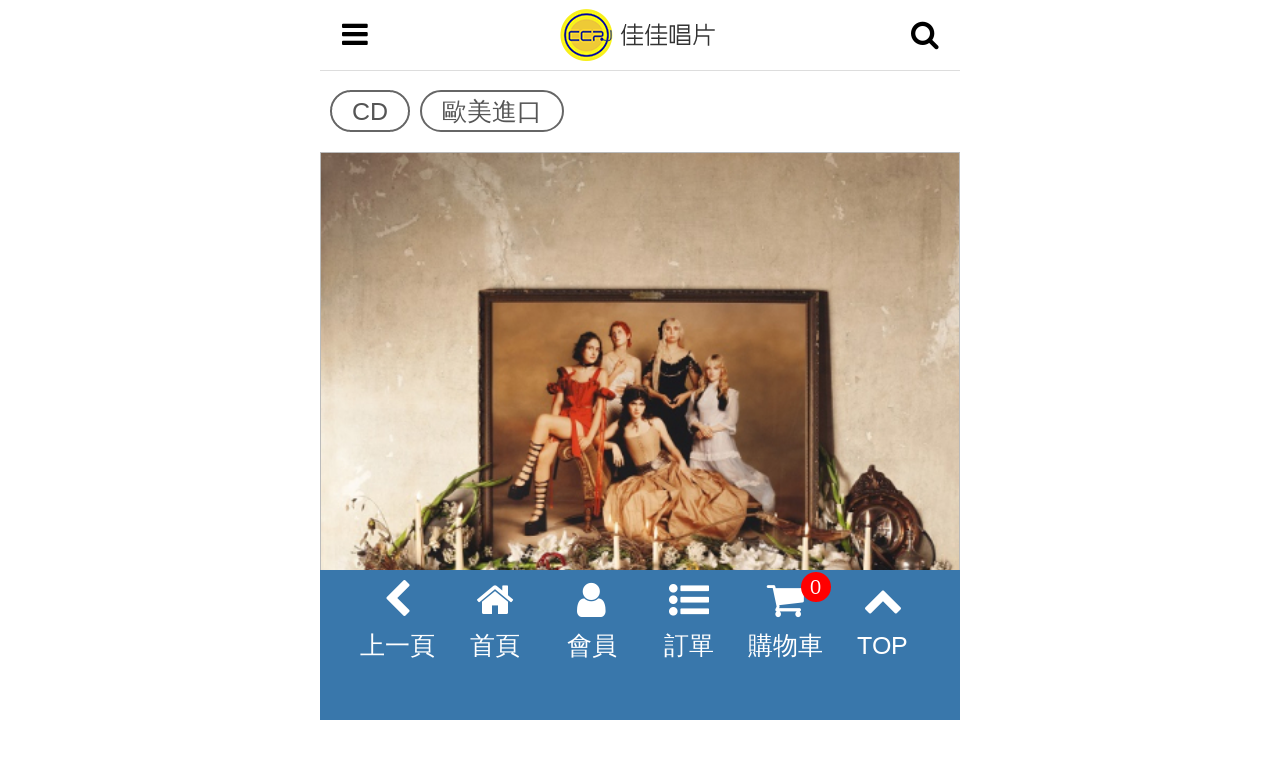

--- FILE ---
content_type: text/html; charset=utf-8
request_url: https://www.ccr.com.tw/m/goods/437086
body_size: 8108
content:
<!doctype html>
<html>
<head>
<meta charset="utf-8">
<meta name="viewport" content="width=640, user-scalable=no">
<meta name="description" content="最後晚宴派對樂團／The Last Dinner Party/狂歡序曲／Prelude to Ecstasy,★英倫純女子獨立搖滾新貴，BBC 2024年度新聲冠軍，首張錄音室強勢登場★託付曾製作過Arctic Monkeys、Blur、Depeche Mode大團的James Ford全權操刀★NME、英國衛報、泰晤士報、UNCUT全力推薦，專輯空降英國專輯榜冠軍，殺進告示牌熱門潛力專輯榜亞軍席次 放眼望去歌壇上女聲搖滾樂團已屈指可數，純女子樂團更是少之又少。甫出道即贏取嚴苛傳媒一面倒好評推薦的The Last Dinner Party，旋即抱走全英音樂獎明日之星（Rising Star原Critics' ..."> 
<meta name="keywords" content="最後晚宴派對樂團,The,Last,Dinner,Party,狂歡序曲,Prelude,to,Ecstasy,UNI(環球),英文,CD,ROCK 搖滾,歐美進口"> 
<title>狂歡序曲／Prelude to Ecstasy > 最後晚宴派對樂團／The Last Dinner Party > 佳佳唱片行</title>
<link href='/favicon.ico' rel='shortcut icon' type='image/x-icon'/>
<link href='/favicon.ico' rel='icon' type='image/x-icon'/>
<link rel="apple-touch-icon" sizes="57x57" href="/ccr-icon-57x57.png">
<link rel="apple-touch-icon" sizes="76x76" href="/ccr-icon-76x76.png">
<link rel="apple-touch-icon" sizes="114x114" href="/ccr-icon-114x114.png">
<link rel="apple-touch-icon" sizes="120x120" href="/ccr-icon-120x120.png">
<link rel="apple-touch-icon" sizes="144x144" href="/ccr-icon-144x144.png">
<link rel="apple-touch-icon" sizes="152x152" href="/ccr-icon-152x152.png">
<script type="text/javascript" src="/js/jquery-1.12.4.min.js"></script>
<script type="text/javascript" src="/js/jquery-ui.min.js"></script>
<script type="text/javascript" src="/js/purl-2.3.1.js"></script>
<script type="text/javascript" src="/js/jquery.jcryption.3.1.0.js"></script>
<script type="text/javascript" src="/js/System.js?s=20191025.6"></script>
<script type="text/javascript" src="/js/jquery.blockUI.js"></script>
<script type="text/javascript" src="/js/jquery.touchswipe.min.js"></script>
<script type="text/javascript" src="/js/blockMSG.js?d=20190810"></script>
<script type="text/javascript" src="/js/script.js?d=20220708.10"></script>
<script type="text/javascript" src="/js/mscript.js?d=20250429.1"></script>
<script type="text/javascript" src="/js/moment-with-locales.min.js"></script>
<script type="text/javascript" src="/js/isInViewport.min.js"></script>
<script type="text/javascript" src="/js/jquery.scrollTo.min.js"></script>
<link rel="stylesheet" type="text/css" href="/css/jquery-ui.min.css">
<link rel="stylesheet" type="text/css" href="/css/font-awesome.min.css?d=20180721">
<link rel="stylesheet" type="text/css" href="/css/mstyle.css?d=20251114">
<script>var OutLink = 'YES';</script>
<!-- Google tag (gtag.js) -->
<script async src="https://www.googletagmanager.com/gtag/js?id=G-0HTB9FC2RY"></script>
<script>
  window.dataLayer = window.dataLayer || [];
  function gtag(){dataLayer.push(arguments);}
  gtag('js', new Date());

  gtag('config', 'G-0HTB9FC2RY');
</script>
<!-- Google Tag Manager -->
<script>(function(w,d,s,l,i){w[l]=w[l]||[];w[l].push({'gtm.start':
new Date().getTime(),event:'gtm.js'});var f=d.getElementsByTagName(s)[0],
j=d.createElement(s),dl=l!='dataLayer'?'&l='+l:'';j.async=true;j.src=
'https://www.googletagmanager.com/gtm.js?id='+i+dl;f.parentNode.insertBefore(j,f);
})(window,document,'script','dataLayer','GTM-N5634JX');</script>
<!-- End Google Tag Manager --><meta property="og:title" content="Prelude to Ecstasy by The Last Dinner Party" />
<meta property="og:type" content="article" />
<meta property="og:url" content="https://www.ccr.com.tw/goods/437086" />
<meta property="og:image" content="https://www.ccr.com.tw/GIMG/437/0602458519105_gL08.JPG" />
<meta property="og:site_name" content="佳佳唱片行" />
<meta property="og:description" content="最後晚宴派對樂團／The Last Dinner Party/狂歡序曲／Prelude to Ecstasy,★英倫純女子獨立搖滾新貴，BBC 2024年度新聲冠軍，首張錄音室強勢登場★託付曾製作過Arctic Monkeys、Blur、Depeche Mode大團的James Ford全權操刀★NME、英國衛報、泰晤士報、UNCUT全力推薦，專輯空降英國專輯榜冠軍，殺進告示牌熱門潛力專輯榜亞軍席次 放眼望去歌壇上女聲搖滾樂團已屈指可數，純女子樂團更是少之又少。甫出道即贏取嚴苛傳媒一面倒好評推薦的The Last Dinner Party，旋即抱走全英音樂獎明日之星（Rising Star原Critics' ..." />
<meta property="fb:app_id" content="448532531860425" />
<meta property="fb:admins" content="778064716" />
<link rel="canonical" href="https://www.ccr.com.tw/goods/437086" />
<meta property="article:published_time" content="2024-03-01"><script type="text/javascript">
var $Article_id = 437086;
$(document).ready(function(e) {
	var NewsTimer = setInterval(header_news_next, 8000);
	$('#header_news').mouseenter(function() { clearInterval(NewsTimer); }).mouseleave(function() { NewsTimer = setInterval(header_news_next, 8000); });
	MGroupCheck();
});
</script>
</head>
<body class="MLayout MProduct">
<!-- Google Tag Manager (noscript) -->
<noscript><iframe src="https://www.googletagmanager.com/ns.html?id=GTM-N5634JX"
height="0" width="0" style="display:none;visibility:hidden"></iframe></noscript>
<!-- End Google Tag Manager (noscript) -->
<div id="Eyebrow"><div class="shadow">
	<button class="Eyebrow_btn FLeft" onClick="MMenuOpen()"><i class="fa fa-bars" aria-hidden="true"></i></button>
	<button id="header_ci"></button>
	<button class="Eyebrow_btn FRight" onClick="PPSearchOpen()"><i class="fa fa-search" aria-hidden="true"></i></button>
</div></div><section id="page" class="PageCenter clearfix">
  <script>
var MMenu = {};
var MMenuTree = {};
MMenu[1] = {'T': 'CD', 'S': {}};
MMenuTree[1] = {'R': 0, 'LV': 1};
MMenu[1]['S'][12] = {'T':'華語', 'S': {}};
MMenuTree[12] = {'R': 1, 'P': 1, 'LV': 2};
MMenu[1]['S'][12]['S'][56] = {'T':'國語'};
MMenuTree[56] = {'R': 1, 'P': 12, 'LV': 3};
MMenu[1]['S'][12]['S'][57] = {'T':'台語'};
MMenuTree[57] = {'R': 1, 'P': 12, 'LV': 3};
MMenu[1]['S'][12]['S'][58] = {'T':'粵語'};
MMenuTree[58] = {'R': 1, 'P': 12, 'LV': 3};
MMenu[1]['S'][12]['S'][59] = {'T':'客家語'};
MMenuTree[59] = {'R': 1, 'P': 12, 'LV': 3};
MMenu[1]['S'][12]['S'][60] = {'T':'原住民'};
MMenuTree[60] = {'R': 1, 'P': 12, 'LV': 3};
MMenu[1]['S'][12]['S'][61] = {'T':'原聲帶'};
MMenuTree[61] = {'R': 1, 'P': 12, 'LV': 3};
MMenu[1]['S'][12]['S'][62] = {'T':'影音'};
MMenuTree[62] = {'R': 1, 'P': 12, 'LV': 3};
MMenu[1]['S'][13] = {'T':'日本', 'S': {}};
MMenuTree[13] = {'R': 1, 'P': 1, 'LV': 2};
MMenu[1]['S'][13]['S'][63] = {'T':'J-POP'};
MMenuTree[63] = {'R': 1, 'P': 13, 'LV': 3};
MMenu[1]['S'][13]['S'][64] = {'T':'演歌'};
MMenuTree[64] = {'R': 1, 'P': 13, 'LV': 3};
MMenu[1]['S'][13]['S'][65] = {'T':'原聲帶'};
MMenuTree[65] = {'R': 1, 'P': 13, 'LV': 3};
MMenu[1]['S'][13]['S'][66] = {'T':'影音'};
MMenuTree[66] = {'R': 1, 'P': 13, 'LV': 3};
MMenu[1]['S'][14] = {'T':'韓國', 'S': {}};
MMenuTree[14] = {'R': 1, 'P': 1, 'LV': 2};
MMenu[1]['S'][14]['S'][67] = {'T':'K-POP'};
MMenuTree[67] = {'R': 1, 'P': 14, 'LV': 3};
MMenu[1]['S'][14]['S'][68] = {'T':'原聲帶'};
MMenuTree[68] = {'R': 1, 'P': 14, 'LV': 3};
MMenu[1]['S'][14]['S'][69] = {'T':'影音'};
MMenuTree[69] = {'R': 1, 'P': 14, 'LV': 3};
MMenu[1]['S'][15] = {'T':'西洋', 'S': {}};
MMenuTree[15] = {'R': 1, 'P': 1, 'LV': 2};
MMenu[1]['S'][15]['S'][70] = {'T':'英文'};
MMenuTree[70] = {'R': 1, 'P': 15, 'LV': 3};
MMenu[1]['S'][15]['S'][71] = {'T':'法文'};
MMenuTree[71] = {'R': 1, 'P': 15, 'LV': 3};
MMenu[1]['S'][15]['S'][72] = {'T':'德文'};
MMenuTree[72] = {'R': 1, 'P': 15, 'LV': 3};
MMenu[1]['S'][15]['S'][73] = {'T':'其他語系'};
MMenuTree[73] = {'R': 1, 'P': 15, 'LV': 3};
MMenu[1]['S'][15]['S'][74] = {'T':'流行'};
MMenuTree[74] = {'R': 1, 'P': 15, 'LV': 3};
MMenu[1]['S'][15]['S'][75] = {'T':'ROCK'};
MMenuTree[75] = {'R': 1, 'P': 15, 'LV': 3};
MMenu[1]['S'][15]['S'][76] = {'T':'鄉村'};
MMenuTree[76] = {'R': 1, 'P': 15, 'LV': 3};
MMenu[1]['S'][15]['S'][77] = {'T':'電音'};
MMenuTree[77] = {'R': 1, 'P': 15, 'LV': 3};
MMenu[1]['S'][15]['S'][78] = {'T':'金屬'};
MMenuTree[78] = {'R': 1, 'P': 15, 'LV': 3};
MMenu[1]['S'][15]['S'][79] = {'T':'RAP/HIP HOP'};
MMenuTree[79] = {'R': 1, 'P': 15, 'LV': 3};
MMenu[1]['S'][15]['S'][80] = {'T':'原聲帶'};
MMenuTree[80] = {'R': 1, 'P': 15, 'LV': 3};
MMenu[1]['S'][15]['S'][81] = {'T':'音樂劇'};
MMenuTree[81] = {'R': 1, 'P': 15, 'LV': 3};
MMenu[1]['S'][15]['S'][82] = {'T':'影音'};
MMenuTree[82] = {'R': 1, 'P': 15, 'LV': 3};
MMenu[1]['S'][16] = {'T':'爵士音樂'};
MMenuTree[16] = {'R': 1, 'P': 1, 'LV': 2};
MMenu[1]['S'][17] = {'T':'其他音樂', 'S': {}};
MMenuTree[17] = {'R': 1, 'P': 1, 'LV': 2};
MMenu[1]['S'][17]['S'][83] = {'T':'演奏'};
MMenuTree[83] = {'R': 1, 'P': 17, 'LV': 3};
MMenu[1]['S'][17]['S'][84] = {'T':'國樂演奏'};
MMenuTree[84] = {'R': 1, 'P': 17, 'LV': 3};
MMenu[1]['S'][17]['S'][85] = {'T':'世界音樂'};
MMenuTree[85] = {'R': 1, 'P': 17, 'LV': 3};
MMenu[1]['S'][17]['S'][86] = {'T':'兒童音樂'};
MMenuTree[86] = {'R': 1, 'P': 17, 'LV': 3};
MMenu[1]['S'][17]['S'][87] = {'T':'宗教音樂'};
MMenuTree[87] = {'R': 1, 'P': 17, 'LV': 3};
MMenu[1]['S'][17]['S'][88] = {'T':'新世紀'};
MMenuTree[88] = {'R': 1, 'P': 17, 'LV': 3};
MMenu[5] = {'T': 'BD (Blu-ray)', 'S': {}};
MMenuTree[5] = {'R': 0, 'LV': 1};
MMenu[5]['S'][24] = {'T':'電影'};
MMenuTree[24] = {'R': 5, 'P': 5, 'LV': 2};
MMenu[5]['S'][25] = {'T':'影集'};
MMenuTree[25] = {'R': 5, 'P': 5, 'LV': 2};
MMenu[5]['S'][26] = {'T':'動畫'};
MMenuTree[26] = {'R': 5, 'P': 5, 'LV': 2};
MMenu[5]['S'][27] = {'T':'音樂'};
MMenuTree[27] = {'R': 5, 'P': 5, 'LV': 2};
MMenu[5]['S'][28] = {'T':'古典'};
MMenuTree[28] = {'R': 5, 'P': 5, 'LV': 2};
MMenu[5]['S'][29] = {'T':'其他'};
MMenuTree[29] = {'R': 5, 'P': 5, 'LV': 2};
MMenu[4] = {'T': 'DVD', 'S': {}};
MMenuTree[4] = {'R': 0, 'LV': 1};
MMenu[4]['S'][18] = {'T':'電影'};
MMenuTree[18] = {'R': 4, 'P': 4, 'LV': 2};
MMenu[4]['S'][19] = {'T':'影集'};
MMenuTree[19] = {'R': 4, 'P': 4, 'LV': 2};
MMenu[4]['S'][20] = {'T':'動畫'};
MMenuTree[20] = {'R': 4, 'P': 4, 'LV': 2};
MMenu[4]['S'][21] = {'T':'音樂'};
MMenuTree[21] = {'R': 4, 'P': 4, 'LV': 2};
MMenu[4]['S'][22] = {'T':'古典'};
MMenuTree[22] = {'R': 4, 'P': 4, 'LV': 2};
MMenu[4]['S'][23] = {'T':'其他'};
MMenuTree[23] = {'R': 4, 'P': 4, 'LV': 2};
MMenu[6] = {'T': '黑膠', 'S': {}};
MMenuTree[6] = {'R': 0, 'LV': 1};
MMenu[6]['S'][30] = {'T':'華語'};
MMenuTree[30] = {'R': 6, 'P': 6, 'LV': 2};
MMenu[6]['S'][31] = {'T':'日本'};
MMenuTree[31] = {'R': 6, 'P': 6, 'LV': 2};
MMenu[6]['S'][32] = {'T':'韓國'};
MMenuTree[32] = {'R': 6, 'P': 6, 'LV': 2};
MMenu[6]['S'][33] = {'T':'西洋'};
MMenuTree[33] = {'R': 6, 'P': 6, 'LV': 2};
MMenu[6]['S'][34] = {'T':'原聲帶'};
MMenuTree[34] = {'R': 6, 'P': 6, 'LV': 2};
MMenu[6]['S'][35] = {'T':'古典'};
MMenuTree[35] = {'R': 6, 'P': 6, 'LV': 2};
MMenu[6]['S'][36] = {'T':'發燒'};
MMenuTree[36] = {'R': 6, 'P': 6, 'LV': 2};
MMenu[6]['S'][37] = {'T':'爵士'};
MMenuTree[37] = {'R': 6, 'P': 6, 'LV': 2};
MMenu[6]['S'][38] = {'T':'演奏'};
MMenuTree[38] = {'R': 6, 'P': 6, 'LV': 2};
MMenu[6]['S'][39] = {'T':'其他'};
MMenuTree[39] = {'R': 6, 'P': 6, 'LV': 2};
MMenu[3] = {'T': '發燒音樂', 'S': {}};
MMenuTree[3] = {'R': 0, 'LV': 1};
MMenu[3]['S'][90] = {'T':'XRCD'};
MMenuTree[90] = {'R': 3, 'P': 3, 'LV': 2};
MMenu[3]['S'][91] = {'T':'SACD'};
MMenuTree[91] = {'R': 3, 'P': 3, 'LV': 2};
MMenu[3]['S'][92] = {'T':'HQCD'};
MMenuTree[92] = {'R': 3, 'P': 3, 'LV': 2};
MMenu[3]['S'][93] = {'T':'BLU-SPEC'};
MMenuTree[93] = {'R': 3, 'P': 3, 'LV': 2};
MMenu[3]['S'][94] = {'T':'藍光CD (Bluray Audio)'};
MMenuTree[94] = {'R': 3, 'P': 3, 'LV': 2};
MMenu[3]['S'][95] = {'T':'K2HD'};
MMenuTree[95] = {'R': 3, 'P': 3, 'LV': 2};
MMenu[3]['S'][96] = {'T':'LPCD'};
MMenuTree[96] = {'R': 3, 'P': 3, 'LV': 2};
MMenu[2] = {'T': '古典音樂'};
MMenuTree[2] = {'R': 0, 'LV': 1};
MMenu[7] = {'T': '相關商品', 'S': {}};
MMenuTree[7] = {'R': 0, 'LV': 1};
MMenu[7]['S'][40] = {'T':'寫真'};
MMenuTree[40] = {'R': 7, 'P': 7, 'LV': 2};
MMenu[7]['S'][41] = {'T':'雜誌'};
MMenuTree[41] = {'R': 7, 'P': 7, 'LV': 2};
MMenu[7]['S'][42] = {'T':'書籍'};
MMenuTree[42] = {'R': 7, 'P': 7, 'LV': 2};
MMenu[7]['S'][43] = {'T':'年曆'};
MMenuTree[43] = {'R': 7, 'P': 7, 'LV': 2};
MMenu[7]['S'][44] = {'T':'明星商品'};
MMenuTree[44] = {'R': 7, 'P': 7, 'LV': 2};
MMenu[7]['S'][45] = {'T':'手機周邊'};
MMenuTree[45] = {'R': 7, 'P': 7, 'LV': 2};
MMenu[7]['S'][46] = {'T':'造型行動電源'};
MMenuTree[46] = {'R': 7, 'P': 7, 'LV': 2};
MMenu[7]['S'][47] = {'T':'造型隨身碟	'};
MMenuTree[47] = {'R': 7, 'P': 7, 'LV': 2};
var Mail = ["ser", "vice", "@"];
var Host = ["ccr", "com", "tw"];
var ServiceMail = Mail.join('') + Host.join('.');
</script>
<form id="header_search" method="get" action="/m/SearchV3/index.php"><button type="reset" id="PPSearchCloseBTN" onClick="PPSearchClose()"><i class="fa fa-times" aria-hidden="true"></i></button>
	<ul>
		<h4>佳佳唱片行搜尋</h4>
		<li><select name="t" id="search_type" onchange="MSearchTypeSet($(this).val())">
          <option value="6">快速搜尋</option>
		      <option value="7">Google搜尋</option>
          <option value="8">多重搜尋</option>
          <optgroup label="關鍵字">
          <option value="1">藝人名稱</option>
          <option value="2">商品名稱</option>
          <option value="3">歌曲名稱</option>
          </optgroup>
          <optgroup label="條碼">
          <option value="4">商品條碼</option>
          <option value="5">商品編號</option>
          </optgroup>
        </select><i class="fa fa-caret-down" id="search_type_icon"></i></li>  
    <li id="menu_search_key_row"><input type="text" class="normal_text" name="k" id="search_key" placeholder="請輸入關鍵字"></li>
    <li id="menu_articlename_row" style="display:none" class="searchcolbox"><label for="ArticleName">專輯：</label><input type="text" class="normal_text" name="ArticleName" id="ArticleName" placeholder="請輸入專輯關鍵字"></li>
    <li id="menu_artistname_row" style="display:none" class="searchcolbox"><label for="ArtistName">藝人：</label><input type="text" class="normal_text" name="ArtistName" id="ArtistName" placeholder="請輸入藝人關鍵字"></li>
    <li id="menu_trackname_row" style="display:none" class="searchcolbox"><label for="TrackName">歌曲：</label><input type="text" class="normal_text" name="TrackName" id="TrackName" placeholder="請輸入歌曲關鍵字"></li>
    <li><button type="submit" class="BTNClean" id="search_btn"><i class="fa fa-search"></i>搜尋</button></li>
	</ul>
</form>
<nav id="vision_menu"><button id="MMenuCloseBTN" onClick="MMenuClose()"><i class="fa fa-times" aria-hidden="true"></i></button>
	<ul>
		<h4>網站分類</h4>
		<li><span class="half"><div onClick="LinkTo('/m/')">首頁</div></span><span class="half"><div onClick="LinkTo('/goods/437086')">電腦版</div></span></li>       
		<li><span class="half"><div onClick="LinkTo('/m/PreGoods.php')">新品預購</div></span><span class="half"><div onClick="LinkTo('/m/release.php')">新貨發行</div></span></li>
		<li><span class="half"><i class="fa fa-caret-right" data-idx="1" onClick="MMenuNext($(this))"></i><div onClick="LinkTo('/m/List/1')">CD</div></span><span class="half"><i class="fa fa-caret-right" data-idx="5" onClick="MMenuNext($(this))"></i><div onClick="LinkTo('/m/List/5')">BD (Blu-ray)</div></span></li><li><span class="half"><i class="fa fa-caret-right" data-idx="4" onClick="MMenuNext($(this))"></i><div onClick="LinkTo('/m/List/4')">DVD</div></span><span class="half"><i class="fa fa-caret-right" data-idx="6" onClick="MMenuNext($(this))"></i><div onClick="LinkTo('/m/List/6')">黑膠</div></span></li><li><span class="half"><i class="fa fa-caret-right" data-idx="3" onClick="MMenuNext($(this))"></i><div onClick="LinkTo('/m/List/3')">發燒音樂</div></span><span class="half"><i class="fa fa-caret-right" data-idx="2" onClick="MMenuNext($(this))"></i><div onClick="LinkTo('/m/List/2')">古典音樂</div></span></li><li><span class="half"><i class="fa fa-caret-right" data-idx="7" onClick="MMenuNext($(this))"></i><div onClick="LinkTo('/m/List/7')">相關商品</div></span>                </li>		<h4>佳佳資訊</h4>
		<li><span class="half"><div onClick="LinkTo('/m/page.php?id=1')">關於佳佳</div></span><span class="half"><div onClick="LinkTo('/m/Store.php')">門市資訊</div></span></li>
		<li><span class="half"><div onClick="LinkTo('/m/page.php?id=2')">購物說明</div></span><span class="half"><div onClick="LinkTo('/m/faq.php')">相關問題</div></span></li>
		<li><span class="half"><div onClick="LinkTo('/m/page.php?id=3')">所有權聲明</div></span><span class="half"><div onClick="LinkTo('/m/page.php?id=26')">個資保護公開聲明</div></span></li>
	    <li><span class="half"><div onClick="LinkTo('/m/fb.php')">粉絲團專區</div></span><span class="half"></span></li>
        <h4>服務資訊</h4>
		<div class="Note">
        訂單專線: (02)2370-2793 : 產品專線: (02)2312-3437<br>
        傳真專線: (02)2389-8506 : 信箱: <script>document.write(ServiceMail);</script><br>
        專線服務時間: <br>星期一~星期五上午10:30-下午08:00<br>星期六~星期日(國定假日) 上午10:30-下午06:00<br>
        佳群唱片有限公司<br>
        統編：16611935<br>
        台北市 108 萬華區中華路一段110號3樓
		</div>
   	</ul>
</nav>    <div id="Mainside">
      <div id="article_vision">
        <div class="special_tag">
                        <div class="stag spec">CD</div>        <div class="stag place">歐美進口</div>		</div>
	  </div>
	  	  <div id="article_img">
	    <div class="Scroll">
	    			<div class="item_img" style="background-image: url(/GIMG/437/0602458519105_gL08.JPG)"></div>
	    		</div>
	      	  </div>
	  	  <div id="article_info">
	    <div class="article_name">Prelude to Ecstasy<BR>狂歡序曲</div>
        <div class="artist_name">The Last Dinner Party<BR>最後晚宴派對樂團 <span class="link">(<a href="/m/Artist/115628">所有作品</a>)</span></div>
        <div class="article_price">網路價 NT$ : <b>439</b>元</div>
                <div class="shopcar_num">
          <div class="topic">選購數量：</div>          <div class="contect">          <select id="shopcar_num">
          			  <option value="1">1</option>
	      		  </select><i class="fa fa-caret-down" id="search_type_icon"></i>
          <div class="cart_warn">庫存少量，可能缺貨</div>          		  </div>
		</div>
	    <div class="shopcar_btn_row">
		  <button class="BTNClean" id="BuyNow" onClick="MGoodsShopBuy()">直接購買</button><button class="BTNClean" id="AddSCart" onClick="GoodsShopCar()">放入購物車</button><button class="BTNClean" id="Likeit" onClick="GoodsList($(this))">加入追蹤</button>        
	    </div>
        <div class="shopcar_payenable info_row">
          <div class="topic">付款方式：</div>
          <div class="contect">ATM<span class="split">/</span>信用卡<span class="split">/</span>貨到付款<span class="split">/</span>便利商店付款取貨</div>
        </div>	  </div>
	  	  <nav id="MGMenu">
	  	<ul class="CleanList">
			<li class="Activity" id="MGM_BASE" data-part="BASE" onClick="MGPShow($(this))">基本資料</li>
						<li id="MGM_ABOUT" data-part="ABOUT" onClick="MGPShow($(this))">商品簡介</li>
						<li id="MGM_TRACK" data-part="TRACK" onClick="MGPShow($(this))">專輯曲目</li>
					</ul>
	  </nav>
	  <div id="MGPlane">
	    <div id="MGP_BASE" class="Activity">
	      <div class="article_barcode info_row"><div class="topic">產品條碼：</div><div class="contect">0602458519105</div></div>
		  <div class="article_no info_row"><div class="topic">產品編號：</div><div class="contect">5851910</div></div>		  <div class="article_company info_row"><div class="topic">發行公司：</div><div class="contect">UNI(環球)   (<a href="/m/Com/4605">發行商品</a>)</div></div>
		  <div class="article_publish info_row"><div class="topic">發行日期：</div><div class="contect">2024/03/01</div></div>
      	  		  <div class="article_type info_row"><div class="topic">發行類型：</div><div class="contect"><a href="/m/Type/129">英文</a><span class="split">/</span><a href="/m/Type/144">CD</a><span class="split">/</span><a href="/m/Type/184">ROCK 搖滾</a></div></div>		  <div class="article_pack info_row"><div class="topic">內裝片數：</div><div class="contect">1片</div></div>		</div>
						<div id="MGP_ABOUT">
		        <p style="margin-left:20.0pt;">
  <span style="color:black;"><strong>★</strong></span><span style="color:#E36C0A;"><strong>英倫純女子獨立搖滾新貴，BBC 2024年度新聲冠軍，首張錄音室強勢登場</strong></span>
</p>
<p style="margin-left:20.0pt;">
  <span style="color:black;"><strong>★</strong></span><span style="color:#E36C0A;"><strong>託付曾製作過Arctic Monkeys、Blur、Depeche Mode大團的James Ford全權操刀</strong></span>
</p>
<p style="margin-left:20.0pt;">
  <span style="color:black;"><strong>★</strong></span><span style="color:#E36C0A;"><strong>NME、英國衛報、泰晤士報、UNCUT全力推薦，專輯空降英國專輯榜冠軍，殺進告示牌熱門潛力專輯榜亞軍席次</strong></span>
</p>
<p>
  &nbsp;
</p>
<p>
  <span style="color:black;">放眼望去歌壇上女聲搖滾樂團已屈指可數，純女子樂團更是少之又少。甫出道即贏取嚴苛傳媒一面倒好評推薦的The Last Dinner Party，旋即抱走全英音樂獎明日之星（Rising Star原Critics' Choice Award）肯定、拿下BBC 2024年度新聲冠軍，還是搖滾傳奇樂團The Rolling Stones在Hyde
  Park演出的指定開場嘉賓。The Last Dinner Party是我們期待許久的獨立女團新希望！</span>
</p>
<p>
  <span style="color:black;">2020年，就在主唱Abigail Morris、貝斯手Georgia Davies和吉他手Lizzie Mayland三人在倫敦相遇，決定一起上大學前合組樂團。原本團名為The Dinner Party，靈感來自於一場盛大的享樂晚宴，眾人齊聚一堂，享受放縱的歡樂時光。隨後在朋友引薦下加入主奏吉他手/長笛Emily
  Roberts以及鍵盤手Aurora Nishevci，五位年輕女孩就此齊力勇闖搖滾領域。由於COVID-19使得英國全境封鎖，樂團很難找到一起排練的時間，直到2021年11月才首次在倫敦The George酒吧舉行處女秀。接下來一年裡，五位女孩不斷打磨她們的音樂實力與基礎，很快在倫敦音樂圈建立口碑。成功簽入Island Records旗下後，為了避免與嘻哈爵士團體Dinner
  Party混淆，最後更名以The Last Dinner Party正式登場！</span>
</p>
<p>
  <span style="color:black;">『狂喜，像是擺盪於人類情感極端之間的鐘擺，從激情的迷醉到痛苦的極致，猶如情感的極端交匯。這是一場自我的考古學之旅，你可以從其結構中挖掘出我們集體和個人的經歷，以及各種影響。我們釋放吉他，讓它在獨奏中自由展現，從日記頁面直接揭示心靈的懺悔，並凝聚樂團合奏樂章，為我們的願景注入生命。』這個概念緊密貫穿The Last Dinner
  Party的首張專輯【Prelude To Ecstasy】。託付曾製作過Arctic Monkeys、Blur、Depeche Mode大團的James Ford全權操刀。DIY、MusicOMH、Record Collector、Record Collector全送上滿分背書，各傳媒也是一面倒的力捧！首波主打“Nothing
  Matters”是一首表達對另一個人陷入激情時，毫無拘束和無愧的愛情歌曲，泰晤士報推崇：『令人興奮的搖滾流行狂潮，宛如ABBA或Sparks，並融入Brian May彈奏的吉他獨奏。』入選告示牌「2023年百大單曲」名單，登上英國金榜第22名；講述自我認同的“Sinner”，堆疊的合音與主唱聲頻糾纏在一起，體驗出一個旋律悠揚的美景，充滿熱情和戲劇性鋪陳，令人憶起David
  Bowie早期的作品；“My Lady Of Mercy”使樂隊傾向於更加黑暗、沉重的聲音，受到Nine Inch Nails、PJ Harvey和Roxy Music的影響，近乎哥德式的音軌更具肉慾感，就像教堂中一個滿身汗水的罪人一樣，讓The Last Dinner Party從音樂中找到救贖！</span>
</p>        </div>
        <script>MGPFix($('#MGP_ABOUT'));</script>
								<div id="MGP_TRACK">
				<div class="TrackBox Activity" data-piece="1" id="article_piece_1">
			<h4 class="MPClean" onClick="SwitchTrack($(this))">CD 1</h4>
			<table class="Grid">
			  <thead><tr><th>編號</th><th>曲名</th></tr></thead>
			  <tbody>
			  				<tr>
				  <td>1.</td>
				  <td>Prelude To Ecstasy</td>
				</tr>
			  				<tr>
				  <td>2.</td>
				  <td>Burn Alive</td>
				</tr>
			  				<tr>
				  <td>3.</td>
				  <td>Caesar On A TV Screen</td>
				</tr>
			  				<tr>
				  <td>4.</td>
				  <td>The Feminine Urge</td>
				</tr>
			  				<tr>
				  <td>5.</td>
				  <td>On Your Side</td>
				</tr>
			  				<tr>
				  <td>6.</td>
				  <td>Beautiful Boy</td>
				</tr>
			  				<tr>
				  <td>7.</td>
				  <td>Gjuha</td>
				</tr>
			  				<tr>
				  <td>8.</td>
				  <td>Sinner</td>
				</tr>
			  				<tr>
				  <td>9.</td>
				  <td>My Lady Of Mercy</td>
				</tr>
			  				<tr>
				  <td>10.</td>
				  <td>Portrait Of A Dead Girl</td>
				</tr>
			  				<tr>
				  <td>11.</td>
				  <td>Nothing Matters</td>
				</tr>
			  				<tr>
				  <td>12.</td>
				  <td>Mirror</td>
				</tr>
			  			  </tbody>
			</table>
		</div>
				</div>
			  </div>
    </div>
</section>
<footer id="footer" class="PageCenter">
	<button id="BackBTN" onClick="Back()"><i class="fa fa-chevron-left" aria-hidden="true"></i><div>上一頁</div></button>
	<button onClick="LinkTo('/m/')"><i class="fa fa-home" aria-hidden="true"></i><div>首頁</div></button>
	<button onClick="LinkTo('/m/member.php')"><i class="fa fa-user" aria-hidden="true"></i><div>會員</div></button>
	<button onClick="LinkTo('/m/member/orderidx.php')"><i class="fa fa-list-ul" aria-hidden="true"></i><div>訂單</div></button>
	<button onClick="LinkTo('/m/shopcar/')"><i class="fa fa-shopping-cart" aria-hidden="true"></i><div>購物車</div><span id="ShopCount">0</span></button>
	<button onClick="Scroll2Top()"><i class="fa fa-chevron-up" aria-hidden="true"></i><div>TOP</div></button>
</footer>
<script>
	if (typeof(window.history) != 'undefined' && intval(window.history.length) <= 1) {
		$('#BackBTN').remove();
	}
  var _gaq = _gaq || [];
  _gaq.push(['_setAccount', 'UA-20133471-1']);
  _gaq.push(['_trackPageview']);

  (function() {
    var ga = document.createElement('script'); ga.type = 'text/javascript'; ga.async = true;
    ga.src = ('https:' == document.location.protocol ? 'https://ssl' : 'http://www') + '.google-analytics.com/ga.js';
    var s = document.getElementsByTagName('script')[0]; s.parentNode.insertBefore(ga, s);
  })();
</script></body>
</html>

--- FILE ---
content_type: text/css
request_url: https://www.ccr.com.tw/css/mstyle.css?d=20251114
body_size: 15804
content:
@charset 'UTF-8';
html {
	-webkit-text-size-adjust: none;
	width: 100%;
	height: 100%;
	position:relative;
}
html, body {
	padding: 0;
	margin: 0 auto;
	width: 640px;
	position: relative;
}
.no-close .ui-dialog-titlebar-close {
    display: none;
}
.AjaxLoading {
	height: 50px; 
	background: url(images/ajax-loader.gif) no-repeat center;
}
a, body, button, input, select, textarea {
    font-family: 'Helvetica Neue', Helvetica, Arial, STHeiti, 'Microsoft JhengHei', 微軟正黑體, sans-serif;
    font-size: 25px;
    line-height: 40px;
    outline: 0px;
	text-decoration: none;
}
form {
	padding: 0;
	margin: 0;	
}
input:-webkit-autofill {
    -webkit-box-shadow: 0 0 0 1000px white inset !important;
}
input:-webkit-autofill:focus {
    -webkit-box-shadow: 0 0 0 1000px #faffbd inset !important;
}
button { 
	cursor: pointer;
	border: 0 none;
	padding: 0;
	margin: 0;
	display: inline-block;
	background: none;
}
article, aside, footer, header, hgroup, main, nav, section { display: block; }
.fontSize20 {
    font-size: 20px;
}
.MLayout .ui-dialog {
	width: 100%;
	box-sizing: border-box;
}
.MLayout .ui-dialog .ui-dialog-title {
	font-size: 30px;
}
.MLayout .ui-dialog .ui-dialog-content {
	font-size: 25px;
	line-height: 1.3;
}
.MLayout .ui-dialog .ui-dialog-buttonpane {
	text-align: right;
}
.MLayout .ui-dialog .ui-dialog-buttonpane button {
	font-size: 30px;
	padding: 15px 20px;
}
.MLayout .ui-dialog .ui-dialog-titlebar-close {
	display: none;
}
.MLayout .pagechange {
	margin: 0 10px 20px;
	text-align: right;
}
.MLayout .pagechange a {
	display: inline-block;
	border: thin #CCC solid;
	margin: 0 10px 10px 0;
	width: 55px;
	text-align: center;
	padding: 5px 0;
	color: #333;
}
.MLayout .pagechange a:hover, .MLayout .pagechange a.pagein {
	background: #CCC;
	color: #FFF;
}
.FRight { float: right; } .FLeft { float: left; }
.TRight { text-align: right !important; } .TLeft { text-align: left !important; } .TCenter { text-align: center !important; }
.FloatList, .FloatList li { margin: 0; padding: 0; list-style: none; } .FloatList li { float: left; }
.CleanList, .CleanList li { margin: 0; padding: 0; list-style: none; }
.BTNClean { margin: 0; padding: 0; background: none; border: 0 none; }
.MPClean { margin: 0; padding: 0; }
.red { color: #dc4935 !important; }
.blue { color: #004986 !important; }
.orange { color: #eb6100 !important; }
.nowrap { white-space: nowrap !important; }
.FormBTN {
    display: inline-block;
    width: 200px;
    height: 70px;
    margin: 0;
    border: 0 none;
    line-height: 70px;
    border-radius: 8px;
    font-size: 30px;
    background: #3977aa;
    font-weight: bold;
    color: #FFF;
    text-decoration: none;
}
.FormBTN.Red {
    background: #dc4935;
    color: #FFF !important;
}
.FormBTN.Green {
    background: #228B22;
    color: #FFF !important;
}
.Grid {
    box-sizing: border-box;
    width: 100%;
    border-collapse: separate;
    border-spacing: 0px;
    margin-bottom: 45px;
}
.Grid thead th {
    background: #f5f5f5;
    text-align: center;
    white-space: nowrap;
    border-right: 1px solid #FFF;
    color: #666;
	line-height: 60px;
	padding: 3px 3px 3px 5px;
}
.Grid tbody td, .Grid tfoot td {
    color: #666666;
	padding: 3px 3px 3px 5px;
    vertical-align: top;
    border-bottom: 1px solid #EEE;
}
#page_content {
	padding: 0 20px 40px;
}
#LoginTBBlock {
	padding: 0 0 40px;
}
#Eyebrow {
    top: 0;
    position: fixed;
    z-index: 10;
    -webkit-touch-callout: none;
    -webkit-user-select: none;
    -khtml-user-select: none;
    -moz-user-select: none;
    -ms-user-select: none;
    user-select: none;
    width: 640px;
    height: 90px;
    overflow: hidden;
}
.MList #Eyebrow {
    height: 161px;
}
#Eyebrow .shadow {
    width: 640px;
    height: 70px;
    border-bottom: 1px solid #DDD;
    background: #FFF;
}
.MList #Eyebrow .shadow {
    height: 141px;
}
#Eyebrow.Scrolling .shadow {
    box-shadow: 0 0 20px rgba(57, 119, 171, 0.6);
}
#Eyebrow #header_ci {
	width: 160px;
	height: 70px;
	position: absolute;
	left: 50%;
	top: 0;
	margin-left: -80px;
	display: block;
    background: no-repeat left center;
    white-space: nowrap;
    text-indent: 100%;
    overflow: hidden;
	background-image: url(/up/HEAD_CI/CI.png);
}
#Eyebrow .Eyebrow_btn {
	width: 70px;
	height: 70px;
	font-size: 30px;
}
#vision_menu, #vision_menu .MMenuSUB, #header_search, .SlidePlane {
	display: none;
	position: fixed;
	z-index: 100;
	top: 0;
	left: -640px;
	background: #FFF;
	overflow: auto;
	width: 640px;
	height: 100vh;
}
#header_search, .SlidePlane.RightPlane {
	right: -640px;
	left: auto;
}
#vision_menu h4, #vision_menu ul, #vision_menu li, 
#header_search h4, #header_search ul, #header_search li,
.SlidePlane h4, .SlidePlane ul, .SlidePlane li,
#LoginTB ul, #LoginTB li
{
	padding: 0;
	margin: 0;
	list-style: none;
	display: block;
	line-height: 70px;
}
#vision_menu h4, #header_search h4, .SlidePlane h4 {
	border-bottom: 1px dashed #BBB;
    padding: 0 0 0 25px;
    background: #EEE;
}
#vision_menu li, #header_search li, .SlidePlane li, #LoginTB li {
	border-bottom: 1px dashed #BBB;
	position: relative;
}
#vision_menu li span.half {
	display: inline-block;
	box-sizing: border-box;
	width: 320px;
    padding: 0 0 0 25px;
}
#vision_menu li span.half:nth-child(2n) {
	border-left: 1px dashed #BBB;
}
#vision_menu li span div {
	display: block;
	line-height: 70px;
	color: #555;
}
#header_search #search_type, #header_search #search_type optgroup, #header_search #search_type option, 
#header_search #search_key, #header_search #search_btn, 
.SlidePlane .WildForm, #LoginTB .WildForm, .FormRow .WildForm, #roll_paper
{
	display: block;
	margin: 10px 25px;
	width: 590px;
	height: 70px;
	color: #555;
	background-color: white;
	border: thin solid blue;
	border-radius: 4px;
	padding: 15px 25px;
	-webkit-box-sizing: border-box;
	-moz-box-sizing: border-box;
	box-sizing: border-box;
	-webkit-appearance: none;
	-moz-appearance: none;
}
#header_search li.searchcolbox {
  display: flex;
  justify-content: flex-start;
  align-items: stretch;
  flex-wrap: nowrap;
  padding: 10px 25px;
  width: 590px;
  height: 70px;
}
#header_search li.searchcolbox label {
  flex: 0 0 106px;
  line-height: 40px;
	display: block;
	height: 70px;
	color: #555;
	background-color: white;
	border-radius: 4px;
	padding: 15px;
	-webkit-box-sizing: border-box;
	-moz-box-sizing: border-box;
	box-sizing: border-box;
	-webkit-appearance: none;
	-moz-appearance: none;
}
#header_search li.searchcolbox input {
  flex: 0 0 485px; 
	display: block;
	height: 70px;
	color: #555;
	background-color: white;
	border: thin solid blue;
	border-radius: 4px;
	padding: 15px 25px;
	-webkit-box-sizing: border-box;
	-moz-box-sizing: border-box;
	box-sizing: border-box;
	-webkit-appearance: none;
	-moz-appearance: none;
}
#roll_paper {
    margin: 10px 0;
    text-align: right;
    text-align-last: right;
    padding-right: 93px;
}
#roll_paper option {
    height: 50px;
    text-align: right;
    text-align-last: right;
}
.FormRow.Important .WildForm {
	border-color: red;
	padding-left: 107px;
}
.FormRow .Math {
	margin: 0 25px 10px;
	border-bottom: thin solid blue;
	line-height: 70px;
	color: blue;
	text-align: right;
}
.FormRow .Math.Neg {
	border-color: red;
	color: red;
}
.RowTopic {
	margin: 25px 25px 0;
	font-weight: bold;
	font-size: 27px;
}
.RowTopic.TotalRow {
	margin: 0 auto 0;
	padding: 25px 0 0;
	width: 590px;
	background: #EAEAEA;
}
.FormRow.TotalRow {
	margin: 0 auto 0;
	width: 590px;
	background: #EAEAEA;
}
.FormRow.TotalRow .Math {
	border-bottom: 0 none;
	font-size: 35px;
	font-weight: bold;
	color: #004986;
	text-decoration: underline;
	text-decoration-style: double;
}
.FormRow {
	position: relative;
}
.MG2060 {
	margin: 20px 0 60px;
}
.FormNote {
	padding: 15px 25px;
}
.FormNote ul, .FormNote ol {
	margin: 0;
}
.FormNote.Alert {
	background: red;
    color: #FFF;
}
.FormRow.Important:after {
	content: '必填';
	display: inline-block;
	text-align: center;
	position: absolute;
	width: 80px;
	background: #FFF;
	border-top-left-radius: 4px;
	border-bottom-left-radius: 4px;
	border-right: thin solid red;
	line-height: 66px;
	top: 2px;
	left: 26px;
}
#header_search #search_type, .SlidePlane select.WildForm, .FormRow select.WildForm {
	padding-right: 70px;
}
#header_search #search_type_icon, .SlidePlane select.WildForm + .select_icon, .FormRow .WildForm + .select_icon, #roll_paper + .select_icon {
	position: absolute;
	display: block;
	width: 70px;
	height: 68px;
	line-height: 68px;
	text-align: center;
    background: #DDD;
    color: #666;
    font-size: 30px;
	top: 1px;
	right: 26px;
	pointer-events: none;
	border-radius: 4px;
}
#header_search #search_btn, .SlidePlane button.SendBTN, #LoginTB button.SendBTN {
	background: #3977aa;
	color: #FFF;
}
#header_search #search_btn .fa, .SlidePlane button.SendBTN .fa, #LoginTB button.SendBTN .fa {
	padding-right: 10px;
}
#LoginTB button.SendBTN .fa {
	display: inline-block;
	text-align: center;
	width: 30px;
}
button.WildForm.BlueBTN {
    background: #3977ab;
	border-color: #275B87;
    color: #FFF !important;
}
button.WildForm.RedBTN {
    background: #dc4935;
	border-color: #C8402E;
    color: #FFF !important;
}
#LoginTB button#ForgetPWBTN, #LoginTB button#NewMemberBTN {
	background: #53bfcd;
	border-color: silver;
}
#vision_menu li span .fa {
	display: block;
	float: right;
	cursor: pointer;
	width: 70px;
	text-align: center;
    background: #DDD;
    color: #FFF;
    line-height: 70px;
    font-size: 30px;
}
#vision_menu li span .fa.fa-caret-left {
	float: left;
	background: #FFF;
	color: #555;
}
#vision_menu .Note, #LoginTB .Note, #LoginTB .Alert {
    padding: 15px 25px 60px;
	color: #555;
	line-height: 40px;
}
#LoginTB .Note, #LoginTB .Alert {
    padding: 15px 25px;
}
#LoginTB .Alert {
	background: red;
	color: #FFF;
}
#MMenuCloseBTN, #PPSearchCloseBTN, .SlidePlane .SlidePlaneCloseBTN {
    font-size: 30px;
	display: block;
	width: 70px;
	height: 70px;
	position: fixed;
	z-index: 1000;
	top: 0;
	right: 0;
}
#breadcrumbs {
	top: 70px;
    position: fixed;
    z-index: 10;
	width: 100%;
	left: 0;
	height: 70px;
	border-top: 1px dashed #BBB;
	background: #EEE;
	overflow: hidden;
}
#breadcrumbs h2 {
	line-height: 70px;
	display: block;
	width: 640px;
	box-sizing: border-box;
	padding: 0 0 0 30px;
	margin: 0 auto 0;
}
#breadcrumbs h2 .keyword {
	display: inline-block;
	max-width: 470px;
	overflow: hidden;
	text-overflow: ellipsis;
	white-space: nowrap;
}
#breadcrumbs h2 .keyword.long {
	max-width: 580px;
}
#breadcrumbs h2 button {
	display: inline-block;
	width: 70px;
	height: 70px;
	overflow: hidden;
	float: left;
	font-weight: normal;
	line-height: 30px;
}
#breadcrumbs h2 button .fa {
	line-height: 35px;
	font-size: 30px;
}
#page {
	position: relative;
	padding: 90px 0 150px;
}
.MList #page {
	padding: 141px 0 150px;
}
#footer {
	bottom: 0;
    position: fixed;
    z-index: 10;
    -webkit-touch-callout: none;
    -webkit-user-select: none;
    -khtml-user-select: none;
    -moz-user-select: none;
    -ms-user-select: none;
    user-select: none;
    width: 640px;
    height: 150px;
    overflow: hidden;
    background: #3977ab;
	text-align: center;
}
#footer button {
	display: inline-block;
	box-sizing: border-box;
	width: 90px;
	height: 90px;
	color: #FFF;
	text-align: center;
	line-height: 30px;
	font-size: 25px;
	position: relative;
}
#footer button .fa {
	font-size: 40px;
	line-height: 60px;
}
#vision_slate {
	width: 640px;
	height: 350px;
	overflow: hidden;
	position: relative;
}
#vision_slate {
	width: 640px;
	height: 350px;
    overflow: hidden;
    position: relative;
}
#vision_slate .ScrollBox {
    width: 9999px;
    height: 350px;
}
#vision_slate a {
    display: block;
	width: 640px;
	height: 350px;
    background: no-repeat center;
    background-size: cover;
    float: left;
}
#vision_slate .dot_show {
	display: none;
}
#vision_slate button {
	padding: 0;
    border: 0 none;
    display: block;
    background: rgba(87,132,169,0.5);
    width: 70px;
    height: 70px;
    text-align: center;
    line-height: 70px;
    color: #FFF;
    font-size: 50px;
    top: 140px;
    position: absolute;
}
#vision_slate button.prev {
    left: 0;
}
#vision_slate button.next {
    right: 0;
}
#vision_banner {
    width: 640px;
	height: 167px;
	position: relative;
	margin-top: 20px;
    overflow: hidden;
}
#vision_banner a {
    display: block;
    width: 310px;
    height: 167px;
    background: no-repeat center;
    background-size: cover;
    float: left;
}
#vision_banner a:last-child {
    margin-left: 20px;
}
.section_part {
    width: 640px;
    border-top: 1px dashed #BBB;
    background: #FFF no-repeat top center;
    min-height: 50px;
	margin-top: 20px;
}
.section_part, #POPLogin .DecoBox {
	background-image: url([data-uri]);
}
.section_part h3, #POPLogin h3, .POPMsg h3 {
    line-height: 45px;
    font-size: 30px;
    font-weight: bold;
    color: #555;
	padding: 15px 10px;
}
.section_part .ScrollBox h4 {
    line-height: 45px;
    white-space: nowrap;
    padding: 10px 20px;
    font-size: 30px;
    background: #3870be;
    color: #FFF;
}
.section_part .ScrollBox h4 form {
	display: none;
}
.linkmore {
    display: inline-block;
    line-height: 22px;
    color: #FFF;
    float: right;
    font-size: 20px;
    padding: 0 12px;
    border-radius: 11px;
    background: #BBB;
    cursor: pointer;
}
.section_part h3 .linkmore {
    line-height: 35px;
    font-size: 20px;
    border-radius: 17.5px;
    padding: 0 30px;
    margin: 5px 20px 0 0;
}
.section_part h3 .fa, #POPLogin h3 .fa, .POPMsg h3 .fa {
    padding-right: 10px;
    color: #4d85b4;
    line-height: 50px;
    font-size: 20px;
}
.section_part:after {
  clear : left;
  content : ' ';
  display : block;
  height : 0;
  overflow : hidden;
}
#vision_chart .ScrollBox {
	padding: 0 10px;
}
#vision_chart .chart_box {
    display: block;
    width: 300px;
    float: left;
	margin: 10px 0;
}
#vision_chart .chart_box:nth-child(2n) {
    margin-left: 20px;
}
#vision_chart .chart_box a {
    color: #555;
    font-size: 24px;
    line-height: 35px;
    display: block;
	position: relative;
}
#vision_chart .chart_img {
    width: 300px;
    height: 300px;
    background: center no-repeat;
    background-size: cover;
}
#vision_chart h4 {
    line-height: 46px;
    background: #4d85b4;
    padding: 0 22px;
    color: #FFF;
    font-size: 25px;
    font-weight: normal;
    white-space: nowrap;
}
#vision_chart h4 .fa {
    line-height: 24px;
    font-size: 30px;
    padding-right: 7px;
}
#vision_chart .chart_article, #vision_chart .chart_artist {
    white-space: nowrap;
    padding: 0 10px;
    overflow: hidden;
    text-overflow: ellipsis;
}
#vision_chart .chart_artist {
    color: #3977ab;
}
#presend_star a {
    font-size: 25px;
    line-height: 40px;
	color: #555;
}
.item_img {
    background-size: cover;
    background-position: center;
	box-sizing: border-box;
	border: 1px solid #BBB;
}
#presend_star .item_img {
	width: 640px;
	height: 445px;
    background-position: center top;
}
#presend_star .item_artist {
	padding: 0 10px 10px;
    color: #3977ab;
}
#presend_star .item_article {
	padding: 0 10px;
}
#presend_star .item_content, #presend_star .item_more {
	display: none;
}
.baseitem .item_block, .shopitem .item_block {
    border: 1px solid rgb(221, 221, 221);
    box-shadow: 0px 2px 10px 0px rgba(0, 0, 0, 0.06);
    background: #FFF;
    padding: 10px;
    position: relative;
    box-sizing: border-box;
	margin-bottom: 10px;
}
.baseitem .item_block a, .shopitem .item_block a {
    position: relative;
    box-sizing: border-box;
	display: block;
	font-size: 25px;
	min-height: 151px;
}
.baseitem .item_block:after, .shopitem .item_block:after {
  clear : left;
  content : ' ';
  display : block;
  height : 0;
  overflow : hidden;
}
.baseitem .item_block .item_img, .shopitem .item_block .item_img {
	width: 150px;
	height: 150px;
	float: left;
}
.item_block .item_artist {
    color: #3977ab;
}
.item_block .item_article {
    color: #555;
}
.baseitem .item_block .item_artist, .baseitem .item_block .item_article, .baseitem .item_block .item_spec, 
.shopitem .item_block .item_artist, .shopitem .item_block .item_article, .shopitem .item_block .item_spec
{
	margin-left: 160px;
	line-height: 28px;
	max-height: 56px;
	overflow: hidden;
}
.baseitem .item_block .item_article, .shopitem .item_block .item_article {
	margin-top: 5px;
}
.baseitem .item_block .item_about, .shopitem .item_block .item_about, .shopitem .item_block .item_no {
	display: none;
}
.item_block .item_spec {
    line-height: 30px;
    padding: 0 11px;
    border-radius: 15px;
    color: #FFF;
    background: #5784a9;
    float: right;
    margin-top: 5px;
    font-size: 20px;
    white-space: nowrap;
    max-width: 120px;
    overflow: hidden;
    text-overflow: ellipsis;
}
.baseitem .item_block .item_spec, .shopitem .item_block .item_spec {
	position: absolute;
	top: 122px;
	right: 0;
	max-width: 230px;
	white-space: nowrap;
	overflow: hidden;
	text-overflow: ellipsis;
}
.shopitem .item_block .item_place {
	line-height: 28px;
	position: absolute;
	top: 122px;
	left: 160px;
	max-width: 200px;
	white-space: nowrap;
	overflow: hidden;
	text-overflow: ellipsis;
	color: #555;
}
.shopitem .item_block .item_publish {
	padding-top: 5px;
	clear: both;
	line-height: 40px;
	color: #4c84b3;
}
.shopitem .item_block .item_publish:before {
    content: "發行日 ";
}
.shopitem .item_block .item_shop {
	clear: both;
	height: 70px;
	line-height: 70px;
	overflow: hidden;
}
.shopitem .item_block .item_shop .item_price {
	float: right;
	font-weight: bold;
    color: #dc4a36;
}
.shopitem .item_block .item_shop button {
	display: inline-block;
	width: 70px;
	height: 70px;
	text-align: center;
	line-height: 70px;
	color: #AAA;
	font-size: 33px;
}
.shopitem .item_block .item_shop button.cart {
    display: none;
    margin-left: 10px;
}
.shopitem .item_block .item_shop button:hover, .shopitem .item_block .item_shop button.Activity {
    color: #f49000;
}
#list_preorder .OutBox > button {
	display: none;
}
#list_load_more {
	width: 600px;
	height: 70px;
	line-height: 70px;
	text-align: center;
	border-radius: 18px;
	color: #3977ab;
	font-weight: bold;
	font-size: 25px;
	background: #d7e7f5;
	display: block;
	margin: 20px auto 50px;
	cursor: pointer;
	border: 1px solid #3977ab;
}
#Loading, #POPLoading {
	clear: both;
	display: none;
	margin: 20px auto 50px;
	height: 36px;	
}
#POPLoading {
	position: fixed;
	top: 50%;
	margin-top: -15px;
	left: 50%;
	margin-left: -18px;
	display: block;
}
#Loading div, #POPLoading div {
	margin: 0 auto 0;
    position:relative;
    width:30px;
    height:30px;
    background:#eeca36;
    border-radius:50px;
    animation: ball 1.5s infinite linear;
}
#Loading div:after, #POPLoading div:after {
    position:absolute;
    width:40px;
    height:40px;
	border-width: 5px;
	border-style: solid;
    border-top-color: #9b59b6;
    border-bottom-color: #9b59b6;
    border-left-color: transparent;
    border-right-color: transparent;
    border-radius:50px;
    content:'';
    top:-10px;
    left:-10px;
    animation: disc 1.5s infinite linear;
}
@keyframes ball {
    0% {transform: rotate(0deg);}
    50% {transform: rotate(180deg);background:#f7ef1e;}
    100% {transform: rotate(360deg);}
}
@keyframes disc {
    0% {border-top-color:#9b59b6;border-bottom-color:#9b59b6;}
    50% {border-top-color:#3498db;border-bottom-color:#3498db;}
    100% {border-top-color:#9b59b6;border-bottom-color:5#9b59b6;}
}
#ShopCount {
    color: #FFF;
    background: red;
    display: inline-block;
    border-radius: 50%;
    width: 30px;
    height: 30px;
    vertical-align: middle;
    line-height: 30px;
    font-size: 20px;
	position: absolute;
    top: 2px;
    right: 0;
}
#article_vision {
	position: relative;
    font-size: 25px;
    color: #555;
    line-height: 38px;
}
#article_vision .special_tag {
	margin: 0 10px 10px;
}
#article_vision .special_tag:after {
	content: '';
	display: block;
	clear: both;
}
#article_vision .special_tag .stag {
    box-sizing: border-box;
    height: 42px;
    padding: 0 20px;
    border: 2px solid #666;
    float: left;
    border-radius: 21px;
    margin: 0 0 10px 10px;
}
#article_vision .special_tag .stag.pre {
    color: #dc4a36;
    border-color: #dc4a36;
}
#article_vision .special_tag .stag.new {
    color: #4d85b4;
    border-color: #4d85b4;
}
#article_vision .special_tag .stag:first-child {
    margin-left: 0;
}
#article_img {
	position: relative;
	margin-bottom: 20px;
}
#article_img .Scroll {
	white-space: nowrap;
	height: 640px;
	width: 640px;
	overflow: hidden;
}
#article_img .Scroll .item_img {
	width: 640px;
	height: 640px;
	display: inline-block;
}
#article_img > button {
	padding: 0;
    border: 0 none;
    display: block;
    background: rgba(87,132,169,0.6);
    width: 60px;
    height: 90px;
    text-align: center;
    line-height: 90px;
    color: #FFF;
    font-size: 50px;
    top: 275px;
    position: absolute;
}
#article_img > button.MGIMGLeftBTN {
    left: 0;
}
#article_img > button.MGIMGRightBTN {
    right: 0;
}
#article_info {
	margin: 0 10px;
	font-size: 30px;
	line-height: 40px;
	color: #555;
}
#article_info > div {
	margin-bottom: 10px;
}
#article_info .article_name {
	font-size: 36px;
	line-height: 48px;
}
#article_info .artist_name {
    color: #3977ab;
}
#article_info .article_price {
    margin: 19px 0;
    border-top: 2px dashed #BBB;
    border-bottom: 2px dashed #BBB;
    padding: 15px 0 5px;
    color: #dc4a36;
    vertical-align: text-bottom;
    line-height: 45px;
    text-align: right;
    font-size: 22px;
}
#article_info .article_price b {
    font-size: 45px;
    padding: 0 10px;
}
#article_info .shopcar_num > div {
	display: inline-block;
	line-height: 70px;
	position: relative;
}
#article_info .shopcar_num .topic {
	vertical-align: top;
}
#shopcar_num, #shopcar_num option {
	height: 70px;
	width: 435px;
    display: block;
    margin: 10px 25p 10px 0px;
    color: #555;
    background-color: white;
    border: thin solid blue;
    border-radius: 4px;
    padding: 15px 25px;
    -webkit-box-sizing: border-box;
    -moz-box-sizing: border-box;
    box-sizing: border-box;
    -webkit-appearance: none;
    -moz-appearance: none;
}
#shopcar_num + .fa {
	position: absolute;
    display: block;
    width: 70px;
    height: 68px;
    line-height: 68px;
    text-align: center;
    background: #DDD;
    color: #FFF;
    font-size: 30px;
    top: 1px;
    right: 1px;
    pointer-events: none;
    border-radius: 4px;
}
#article_info .shopcar_num .cart_warn {
    color: #dc4a36;
}
#article_info .shopcar_btn_row {
    margin: 20px 0;
    line-height: 70px;
}
#article_info .shopcar_btn_row button {
    width: 200px;
    margin-right: 10px;
    height: 70px;
	font-size: 30px;
    text-align: center;
    border-radius: 5px;
    box-sizing: border-box;
}
#article_info #BuyNow {
    background: #dc4a36;
    color: #FFF;
}
#article_info #AddSCart {
    background: #3977ab;
    color: #FFF;
}
#article_info .shopcar_btn_row button:last-child {
    margin-right: 0;
}
#article_info #Likeit {
    border: 1px solid #BBB;
}
#article_info .shopcar_payenable {
	margin: 0 0 20px 0;
}
#MGMenu {
	height: 70px;
	overflow: hidden;
}
#MGMenu ul {
	height: 70px;
	overflow: hidden;
	background: #EEE;
	display: flex;
}
#MGMenu ul li {
	font-size: 25px;
	line-height: 68px;
	box-sizing: border-box;
	height: 70px;
	white-space: nowrap;
	text-align: center;
	cursor: pointer;
	border-top: 1px solid #AAA;
	border-bottom: 1px solid #AAA;
	flex: 1 1 128px;
	color: #999;
}
#MGMenu ul li.Activity {
	font-size: 30px;
	font-weight: bold;
	border-top: 3px solid #f49000;
	line-height: 66px;
	color: #f49000;
	background: #FFF;
	border-bottom: 1px solid #FFF;
}
#MGPlane {
	padding-bottom: 60px;
	color: #555;
}
#MGPlane a {
	color: #6192bc;
}
#MGPlane figure {
  margin: 0;
  padding: 0;
  width: auto !important;
  height: auto !important;
}
#MGPlane > div {
	padding: 10px;
	display: none;
	width: 620px;
	overflow: auto;
}
#MGPlane > div.Activity {
	display: block;
}
.info_row {
	margin: 0 10px 5px 0;
	padding-bottom: 5px;
}
#MGPlane .info_row {
	border-bottom: 1px dashed #BBB;
}
.info_row > div {
	display: inline-block;
}
.info_row .contect {
	padding-left: 10px;
}
.info_row .split {
    padding: 0 5px;
}
#MGPlane #MGP_PRE {
	padding-right: 20px;
	width: 610px;
}
#MGPlane h4 {
    box-sizing: border-box;
    width: 620px;
    line-height: 60px;
    font-size: 30px;
    padding: 0 20px;
    background: #EEE;
    clear: right;
    margin-bottom: 1px;
}
#MGPlane h5 {
    box-sizing: border-box;
    width: 620px;
    line-height: 60px;
    font-size: 28px;
    padding: 0 20px;
    background: #ebf5ff;
    clear: right;
    margin-bottom: 1px;
	color: #3977ab;
}
#MGP_TRACK .TrackBox .Grid {
    border-collapse: collapse;
    border-color: transparent;
}
#MGP_TRACK .TrackBox .Grid thead th {
    background: #ebf5ff;
    color: #3977ab;
    padding: 0 15px;
    text-align: center;
}
#MGP_TRACK .TrackBox .Grid tbody td {
    padding: 5px 15px;
    border-bottom: 1px solid #BBB;
}
#MGP_TRACK .TrackBox .Grid tbody > tr > td:first-child {
    text-align: center;
    color: #AAA;
	width: 40px;
}
#list_goodsshow .ScrollBox > table {
    width: 640px;
    box-sizing: border-box;
    border-spacing: 0;
    border-collapse: separate;
}
#list_goodsshow .ScrollBox > table {
    width: 640px;
    box-sizing: border-box;
    border-spacing: 0;
    border-collapse: separate;
}
#list_goodsshow .ScrollBox > table thead th {
    line-height: 45px;
    white-space: nowrap;
    border-right: 2px solid #FFF;
    padding: 10px 20px;
    font-size: 30px;
    background: #3870be;
    color: #FFF;
}
#list_goodsshow .ScrollBox > table td {
    vertical-align: top;
    color: #4c84b3;
    padding: 10px 20px;
}
#list_goodsshow .ScrollBox > table td.item_publish, #list_goodsshow .ScrollBox > table tr:not(.item_row) td {
    border-bottom: 1px solid rgb(221, 221, 221);
}
#list_goodsshow .ScrollBox > table td.item_place, #list_goodsshow .ScrollBox > table td.item_no, #list_goodsshow .ScrollBox > table td.item_publish {
    white-space: nowrap;
}
#list_goodsshow .ScrollBox > table td a {
    display: block;
    font-weight: bold;
}
#list_goodsshow .ScrollBox > table td a.item_artist {
    color: #3977ab;
}
#list_goodsshow .ScrollBox > table td a.item_article {
    color: #555;
}
#list_goodsshow .ScrollBox > table td .item_spec {
    padding: 0 20px;
    border-radius: 20px;
    color: #FFF;
    background: #5784a9;
    float: left;
    white-space: nowrap;
    max-width: 210px;
    overflow: hidden;
    text-overflow: ellipsis;
}
#list_goodsshow .ScrollBox > table td .item_place {
    float: right;
    white-space: nowrap;
    max-width: 210px;
    overflow: hidden;
    text-overflow: ellipsis;
}
#list_goodsshow .ScrollBox > table td .item_shop {
    clear: both;
    height: 70px;
    line-height: 70px;
    overflow: hidden;
}
#list_goodsshow .ScrollBox > table td .item_shop button {
    display: inline-block;
    width: 70px;
    height: 70px;
    text-align: center;
    line-height: 70px;
    color: #AAA;
    font-size: 33px;
}
#list_goodsshow .ScrollBox > table td .item_shop button.cart {
    display: none;
    margin-left: 10px;
}
#list_goodsshow .ScrollBox > table td .item_shop .item_price {
    float: right;
    font-weight: bold;
    color: #dc4a36;
}
#list_goodsshow #TagBar a {
    color: #3977ab;
    font-size: 28px;
	white-space: nowrap;
    display: inline-block;
	line-height: 60px;
}
#list_goodsshow #TagBar a .fa {
    padding: 0 3px 0 19px;
    font-size: 26px;
    color: #888;
}
#StoreMenu a {
    color: #3977ab;
    box-sizing: border-box;
    line-height: 70px;
    overflow: hidden;
    white-space: nowrap;
    font-weight: bold;
	margin-left: 5px;
    position: relative;
}
#StoreMenu a .fa-hashtag {
    padding: 0 0 0 19px;
    color: #888;
}
.GMap {
	width: 600px;
	height: 600px;
	background: center no-repeat;
	background-size: cover;
	display: block;
}
.LocationInfo .info_block {
	font-size: 30px;
	line-height: 45px;
	margin-top: 10px;
}
.LocationInfo .info_block:after {
	content: '';
	display: block;
	clear: both;
}
.LocationInfo .info_block .item_topic {
    color: #404040;
    font-weight: 400;
	float: left;
	display: block;
	width: 180px;
}
.LocationInfo .info_block .item_link, .LocationInfo .info_block .item_link a {
    color: #3977ab;
    overflow: auto;
    font-weight: 400;
	display: block;
	font-size: 30px;
	line-height: 45px;
}
.LocationInfo .info_block .item_link a {
	text-decoration: underline;
}
.LocationInfo .info_block .item_topic .fa {
	display: inline-block;
    width: 25px;
    text-align: center;
    margin-right: 10px;
}
#FAQPage .FAQBox {
    margin: 0 0 10px 0;
}
#FAQPage .FAQBox h3 {
	line-height: 45px;
	padding: 15px 10px;
	border-bottom: 1px dotted #BBB;
}
#FAQPage .FAQBox {
    margin: 0 0 10px 0;
}
#FAQPage .Answer {
    display: none;
    padding: 0 20px 10px;
}
#FAQPage .FAQBox.Activity .Answer {
    display: block;
}
#breadcrumbs.FAQPageHead .fa-question-circle {
    padding-right: 15px;
    color: #4d85b4;
} 
#FBList li a {
    display: block;
    width: 130px;
    height: 70px;
    overflow: hidden;
    background: no-repeat center;
    background-size: cover;
    margin: 10px;
}
.MemberBlock ul {
	padding: 0 20px 40px;
}
.MemberBlock ul li a {
    color: #3977ab;
    overflow: auto;
    font-weight: 400;
    display: inline-block;
    font-size: 30px;
    line-height: 45px;
	text-decoration: underline;
	vertical-align: middle;
}
.MemberBlock ul li .fa {
    display: inline-block;
    width: 25px;
    text-align: center;
    margin-right: 10px;
	line-height: 45px;
	vertical-align: middle;
}
#search_order {
	line-height: 70px;
}
#search_order button {
	display: inline-block;
	width: 70px;
	text-align: center;
	line-height: 70px;
}
#OrderIDX .Grid {
	padding: 10px;
}
#OrderIDX .Grid th, #OrderIDX .Grid td {
	padding: 6px 6px 6px 10px;
}
#OrderIDX .Grid tbody tr td.bgred {
	background: rgb(254,176,189);	
}
#OrderIDX .Grid tbody tr:not(.POPROW):hover td.bgred {
	background: rgba(254,176,189, 0.5);	
}
#OrderIDX .Grid tbody tr td.bgred button.FormBTN.fit {
	box-sizing: border-box;
	border: 1px solid #FFF;
}
#OrderIDX .Grid .num {
	text-align: right;
}
#OrderIDX #shoppage .Grid th, #OrderIDX #shoppage .Grid td {
	padding: 10px;
}
#PayDetail tfoot tr td:last-child {
    text-align: right;
}
.nowrap {
	white-space: nowrap;
}
.MemberGrid h5 {
    margin: 0;
    list-style: none;
    display: block;
    line-height: 70px;
    padding: 0 0 0 25px;
    background: #ecf4f8;
	font-size: 25px;
	color: #333;
	border-bottom: 1px dashed #BBB;
}
.MemberGrid .Grid tr th, .MemberGrid .Grid tr td {
	padding: 0 20px;
}
.MemberGrid .Grid .Bold {
	font-weight: bold;
	text-decoration: underline;
	font-size: 27px;
	color: blue;
}
.FormRow #member_sex, .FormRow #member_oversea, .FormRow #post_sex {
	margin: 10px 25px;
	height: 70px;
	display: flex;
}
.FormRow #member_sex .ui-widget.ui-button, .FormRow #member_oversea .ui-widget.ui-button, .FormRow #post_sex .ui-widget.ui-button {
	font-size: 25px;
	line-height: 50px;
	padding: 10px 40px;
	flex: 1 1 200px;
}
#WTBlock {
	display: inline-block;
	position: relative;
}
#WTSelect {
	display: block;
    margin: 10px 25px;
    width: 190px;
    height: 70px;
    color: #555;
    background-color: white;
    border: thin solid blue;
    border-radius: 4px;
    padding: 15px 25px;
    -webkit-box-sizing: border-box;
    -moz-box-sizing: border-box;
    box-sizing: border-box;
    -webkit-appearance: none;
    -moz-appearance: none;
}
#WTSelect + .fa-caret-down {
	position: absolute;
    display: block;
    width: 70px;
    height: 68px;
    line-height: 68px;
    text-align: center;
    background: #DDD;
    color: #666;
    font-size: 30px;
    top: 1px;
    right: 26px;
    pointer-events: none;
    border-radius: 4px;
	padding-right: 0;
	margin-top: 10px;
}
#AuthList_root .AuthList_Group ul li {
	display: block;
    box-sizing: border-box;
    line-height: 24px;
    margin: 0 0 5px 15px;
}
#AuthList_root .AuthList_Group ul li:before, #TrackList_root li:before {
    -webkit-box-sizing: border-box;
    -moz-box-sizing: border-box;
    box-sizing: border-box;
    position: absolute;
    margin-left: -15px;
    display: inline-block;
    font: normal normal normal 14px/1 FontAwesome;
    text-rendering: auto;
    -webkit-font-smoothing: antialiased;
    font-size: 14px;
    line-height: 27px;
    width: 15px;
    content: "\f0da";
    text-align: center;
}
#AuthList_root .AuthList_Group ul li a {
    color: #3977ab;
    display: block;
}
#AuthList_root .AuthList_Group ul li a b {
    color: #dc4935;
}
#ClassicTrack, #SearchMore {
    padding: 0 10px;
}
#TrackList_root li {
    display: block;
    box-sizing: border-box;
    line-height: 24px;
    margin: 0 0 5px 15px;
}
#TrackList_root li a {
    display: block;
    color: #666;
}
#TrackList_root li a b.cname {
    color: #3977ab;
}
#shoppage {
	position: relative;
	padding: 141px 0 150px;
}
#breadcrumbs.ShopWF ul {
	display: flex;
	justify-content: center;
	flex-wrap: nowrap;
}
#breadcrumbs.ShopWF ul li {
	flex: 1 0 1px;
	display: flex;
	align-items: center;
	justify-content: center;
	height: 71px;
}
#breadcrumbs.ShopWF ul li span, #breadcrumbs.ShopWF ul li a {
	display: block;
	text-align: center;
	line-height: 35px;
}
#breadcrumbs.ShopWF ul li.Activity {
	background: red;
}
#breadcrumbs.ShopWF ul li.Activity span, #breadcrumbs.ShopWF ul li.Activity a {
	color: #FFF;
	font-weight: bold;
}
#shoppage p {
	margin: 0;
}
#shoppage .Grid tr th, #shoppage .Grid tr td {
	padding: 0 20px;
}
#shoppage .Grid .Bold {
	font-weight: bold;
	text-decoration: underline;
	font-size: 27px;
	color: blue;
}
#ShopcarNoteBlock {
	margin-bottom: 20px;
}
#ShopPageNote {
	padding: 0 10px;
}
.ButtonCol {
	display: flex;
	padding: 0 10px;
	justify-content: space-between;
}
#PlaceSelect {
	display: flex;
	justify-content: center;
	align-items: stretch;
	flex-wrap: nowrap;
	padding-left: 10px;
}
#PlaceSelect .OverSeaBlock {
	flex: 1 0 1px;
	cursor: pointer;
	box-sizing: border-box;
	margin: 0 10px 0 0;
	background: #dddddd;
	color: #FFF;
	font-weight: bold;
	padding: 12px 8px;
}
#PlaceSelect .OverSeaBlock.Activity {
	background: #88abda;
}
#PlaceSelect .OverSeaBlock .item_topic {
	font-size: 40px;
	padding-bottom: 10px;
    text-align: center;
}
#PayNote {
	margin: 0 10px;
    padding: 6px 12px;
    color: #666;
    background: #f5f5f5;
}
#PayNote p {
	margin: 0 10px 25px;
}
#PayType {
    margin: 11px 11px 0 11px;
    padding-bottom: 35px;
}
#PayType label {
    display: block;
    font-size: 25px;
    line-height: 1.5;
    padding: 17px 0;
    color: #666666;
    font-weight: bold;
    cursor: pointer;
}
#PayType label:before {
    -webkit-box-sizing: border-box;
    -moz-box-sizing: border-box;
    box-sizing: border-box;
    display: inline-block;
    font: normal normal normal 14px/1 FontAwesome;
    text-rendering: auto;
    -webkit-font-smoothing: antialiased;
    font-size: 25px;
    line-height: 1.5;
    width: 26px;
    content: "";
    text-align: center;
	margin-right: 5px;
}
#PayType label.PayOK:before {
    content: "\f111";
    color: #8c97cb;
}
#PayType label.PayERR:before {
    content: "\f057";
    color: #dc4935;
}
#PayType input[type="radio"] {
    display: none;
}
#PayType input[type="radio"]:checked + label {
    background: #88abda;
	color: #FFF;
}
#PayType input[type="radio"]:checked + label.PayOK:before {
    content: "\f058";
	color: #FFF;
}
#INVData input[type="radio"] {
  -webkit-appearance: none;
  appearance: none;
  background-color: #fff;
  margin: 0 10px 0 0; 
  font: inherit;
  color: #3977ab;
  width: 1em;
  height: 1em;
  border: 0.15em solid #3977ab;
  border-radius: 50%; 
  display: grid;
  place-content: center;
  float: left;
}
#INVData input[type="radio"]::before {
  content: "";
  width: 0.65em;
  height: 0.65em;
  border-radius: 50%;
  transform: scale(0);
  transition: 120ms transform ease-in-out;
  box-shadow: inset 1em 1em #3977ab;  
  background-color: #3977ab;
}
#INVData input[type="radio"]:checked::before {
  transform: scale(0.8);
}
#INVData input[type="radio"]:focus {
  outline: max(2px, 0.15em) solid #3977ab;
  outline-offset: max(2px, 0.15em);
}
#PayType label .errmsg {
    background: #dc4935;
    color: #FFF;
    padding: 0 3px;
}
#PayQuick .tip {
    background: #dc4935;
    color: #FFF;
    padding: 0 3px;
}
#point_use, #LPDNO {
    display: inline-block;
    margin: 0 0 10px;
    width: 230px;
    height: 70px;
    color: red;
    background-color: white;
    border: thin solid red;
	text-align: right;
    border-radius: 4px;
    padding: 15px 25px;
    -webkit-box-sizing: border-box;
    -moz-box-sizing: border-box;
    box-sizing: border-box;
    -webkit-appearance: none;
    -moz-appearance: none;
}
.FormBTN.mini {
    width: auto;
    white-space: nowrap;
    padding: 0 10px;
    height: 70px;
    line-height: 70px;
    border-radius: 0px;
}
#ShopcarBlock .FormPart {
	margin: 0 auto 0;
	width: 590px;
}
#cdown {
    text-align: center;
    margin: 20px 0;
    border-top: 1px solid;
    border-bottom: 1px solid;
    padding: 20px 0;
    font-size: 30px;
}



#POPCover {
    display: none;
    top: 0;
    left: 0;
    position: fixed;
    width: 100%;
    height: 100%;
    background: rgba(0,0,0,0.95);
    z-index: 99;
}
#POPCover.Light {
    background: rgba(0,0,0,0.5);
}
#POPWindow {
    display: none;
    top: 0;
    left: 0;
    position: fixed;
    width: 100%;
    height: 100%;
    z-index: 100;
}
#POPWindow.NewPOP {
    display: none;
    top: 0;
    left: 0;
    position: fixed;
    width: 100%;
    height: 100%;
    z-index: 100;
    background: #FFF;
    border-radius: 10px;
    box-shadow: 0 0 10px 5px rgba(0,0,0,0.5);
}
#POPWindow.NewPOP h3 {
    margin: 0;
    padding: 15px 60px 10px 30px;
    font-size: 23px;
    line-height: 1.5;
    background: #3977ab;
    color: #FFF;
}
#POPWindow.NewPOP .Alert h3 {
    background: #B83400;
}
#POPWindow #POPClose {
    border: 0 none;
    background: none center no-repeat;
    cursor: pointer;
    width: 41px;
    height: 40px;
    position: absolute;
    background-image: url(/img/popclose.png);
    left: 50%;
    margin-left: 249px;
    top: 10px;
}
#POPContent {
    position: absolute;
    width: 600px;
    left: 50%;
    margin-left: -300px;
    overflow-y: auto;
}
#POPContent .Deco {
	height: 100%;
	padding: 15px;
	box-sizing: border-box;
	max-height: 700px;
    overflow: scroll;
}
#POPContent .Deco.Alert {
	background: #B83400;
	position: relative;
}
#POPWindow.NewPOP #POPContent {
    color: #333 !important;
}
#POPLogin, .POPMsg {
	position: fixed;
	top: 65px;
	box-sizing: border-box;
	width: 100%;
    z-index: 100;
}
#POPLogin .DecoBox, .POPMsg  .DecoBox {
	width: 608px;
	margin: 0 auto 0;
    background: #FFF no-repeat top center;
    min-height: 50px;
	border: 1px solid #DDD;
}
#POPLogin button.POPClose, .POPMsg button.POPClose {
    display: block;
    float: right;
    box-sizing: border-box;
    border: 1px solid #5482a8;
    text-align: center;
    padding: 0;
    width: 26px;
    height: 26px;
    margin-top: 7px;
    line-height: 24px;
	margin: 12px 20px 0 0;
	background: #88abda;
	border-top-color: #aec8ec;
	border-left-color: #aec8ec;
}
#POPLogin button.POPClose .fa, .POPMsg button.POPClose .fa {
    padding-right: 0;
    line-height: 24px;
	color: #FFF;
}

#POPLogin .FormRow {
	margin: 9px 0;
}
#POPLogin .FormRow * {
	box-sizing: border-box;
}
.POPMsg #POPAlert {
	padding: 0 40px 30px 40px;
}
.POPMsg #POPAlert .topic {
	line-height: 25px;
	font-size: 16px;
	color: #eb6100;
	font-weight: bold;
}
.POPMsg #POPAlert .content {
	line-height: 1.5;
	font-size: 24px;
	color: #000;
	font-weight: bold;
	padding-left: 20px;
}
.POPMsg #POPAlert .ButtonList {
	padding-top: 30px;
}
#POPLogin .FormRow .title {
	display: inline-block;
	width: 84px;
	padding-right: 10px;
	font-size: 14px;
	line-height: 30px;
	color: #3977ab;
}
#POPLogin .FormRow input {
	display: inline-block;
	width: 300px;
	height: 30px;
	line-height: 24px;
	padding: 2px;
	border: 1px solid #d3d6db;
}
#POPLogin .FormRow input:focus {
	background: #faffbd;
}
#POPLogin .FormRow button:focus {
	opacity: 0.8;
}
#POPLogin .FormRow .FormBTN {
	float: right;
	display: inline-block;
	padding: 0 20px;
	height: 28px;
	margin: 0;
	border: 0 none;
	line-height: 28px;
	border-radius: 3px;
	font-size: 14px;
	background: #53bfcd;
	color: #FFF;
	text-decoration: none;
}
#POPLogin .FormRow .FormSubmit {
	display: inline-block;
	width: 130px;
	height: 44px;
	margin: 0;
	border: 0 none;
	line-height: 44px;
	border-radius: 5px;
	font-size: 18px;
	background: #3977aa;
	font-weight: bold;
	color: #FFF;
	text-decoration: none;
}
#POPLogin .FormRow .FormNote {
	font-size: 13px;
	color: #eb6100;
	line-height: 19px;
	padding-bottom: 30px;
	font-weight: bold;
}
#LinkBack {
	position: absolute;
	right: 0;
	bottom: 0;
	padding: 15px;
	color: #FFF;
	font-size: 25px;	
}
#POPContent{
    line-height: 32px;
    font-size: 18px;
    color: #9e9e9e;
}
#POPContent .Deco.Alert {
    color: #fff;
}
#POPContent h3, #POPContent p {
    margin: 0 0 15px 0;
}
#POPContent h3 {
    line-height: 40px;
    font-size: 25px;
    color: #ffffff;
    font-weight: normal;
}
#Mtype {
    padding: 0;
    margin: 0;
    list-style: none;
    display: grid;
    grid-template-columns: repeat(4, 1fr);
    grid-gap: 3px;
    border-top: 1px dashed #BBB;
    border-bottom: 1px solid #AAA;
    padding-top: 20px;
    padding: 20px 20px 0;
}
#Mtype li {
    display: block;
    position: relative;
    text-align: center;
    line-height: 45px;
    font-size: 30px;
    font-weight: bold;
    color: #555;
    border-top-left-radius: 10px;
    border-top-right-radius: 10px;
    border: 1px solid #AAA;
    border-bottom: 0px none;
    min-height: 50px;
    padding: 15px 10px;
    cursor: pointer;
}
#Mtype li.Activity {
    background: #FFF no-repeat top center;
	background-image: url([data-uri]);
}
#Mtype li.Activity:after {
    content: '';
    display: block;
    position: absolute;
    width: 100%;
    height: 5px;
    background: #FFF;
    bottom: -1px;
    left: 0;
}
.MData_block {
    margin: 20px;
    display: none;
    grid-template-columns: repeat(2, 1fr);
    grid-gap: 20px;
}
.MData_block.Activity {
    display: grid;
}
.MData_block a {
    color: #555;
    font-size: 24px;
    line-height: 35px;
    display: block;
    position: relative;
}
.MData_block .chart_img {
    width: 100%;
    padding-bottom: 100%;
    background: no-repeat center;
    background-size: cover;
}
.MData_block h4 {
    line-height: 46px;
    background: #4d85b4;
    padding: 0 22px;
    color: #FFF;
    font-size: 25px;
    font-weight: normal;
    white-space: nowrap;
}
.MData_block .chart_article, .MData_block .chart_artist {
    padding: 0 10px;
}
.MData_block .chart_artist {
    color: #3977ab;
}
#UniNote {
    border: 2px solid darkred;
    background: red;
    color: wheat;
    font-weight: bolder;
    padding: 10px 15px;
}
#UniNote:empty {
  display: none;
}

--- FILE ---
content_type: application/javascript
request_url: https://www.ccr.com.tw/js/script.js?d=20220708.10
body_size: 10031
content:
function CheckPhone() {
	__UA = navigator.userAgent;
	var isMobile = (__UA.match(/(Android|Mobile|webOS|iPhone|iPad|iPod|BlackBerry|IEMobile|Opera Mini)/i) ? true : false);
	if (isMobile) {
		__iOS = (__UA.match(/(iPad|iPhone|iPod)/i) ? true : false);
		if (__iOS) {
			document.body.className += ' iOS';
			return (__UA.match(/(iPhone|iPod)/i) ? true : false);
		} else {
			return (__UA.match(/Mobile|windows phone/i) ? true : false);
		}
		return false;
	}
	return false;
}
function LoadPrice($IDS) {
	$.post('/block/PriceStock.php', {'I': $IDS}, $.noop, 'script');
}
function Back() {
	history.go(-1);	
}
function LangSwitch($Lang) {
	$.post('/block/Lang.php', {'LANG': $Lang}, $.noop, 'script');
}
var header_news_moveing = false;
function NewMember() {
	document.location.href='/member/index.php';	
}
function ForgetPW() {
	document.location.href='/member/forget_pwd.php';	
}
function SearchTypeSet(SID) {
	SID = intval(SID);
	if (SID > 8 || SID < 1) {
		SID = 6;	
	}
	$('#Eyebrow_search #Eyebrow_type, #header_search #header_type').val(SID);
	try {
		$("#Eyebrow_search #Eyebrow_type, #header_search #header_type").selectmenu("refresh");
	} catch (e) {}
	SearchFormActionSet();
}
function SearchTypeSet2(SID) {
	SID = intval(SID);
	if (SID > 8 || SID < 1) {
		SID = 6;	
	}
	$('#Eyebrow_search #Eyebrow_type, #header_search #header_type').val(SID);
	try {
		$("#Eyebrow_search #Eyebrow_type, #header_search #header_type").selectmenu("refresh");
	} catch (e) {}
	SearchFormActionSet();
}
function SearchFormActionSet() {
	var SID = intval($('#header_search #header_type').val());
	if (SID > 8 || SID < 1) {
		return false;
	}
  $('#Eyebrow_search, #header_search').unbind('submit');
	switch (SID) {
		default: case 6:
		$('#Eyebrow_search, #header_search').attr('action', '/SearchV3/index.php');
		  break;
    case 8:
      if (document.location.pathname != '/SearchV3/MultiSearch.php') {
        document.location.href = '/SearchV3/MultiSearch.php';
      }
      $('#Eyebrow_search, #header_search').attr('action', '/SearchV3/MultiSearch.php');
      $('#Eyebrow_search, #header_search').bind('submit', function() {
        alert(LANG('多重搜尋請使用主頁面上的搜尋表單!', 'Please use the main form!'));
        return false;
      });
      break;
		case 7:
		$('#Eyebrow_search, #header_search').attr('action', '/SearchV3/GoogleSearch.php');
		  break;
		case 5:
		$('#Eyebrow_search, #header_search').attr('action', '/SearchV3/ArticleNo.php');
		  break;
		case 4:
		$('#Eyebrow_search, #header_search').attr('action', '/SearchV3/Barcode.php');
		  break;
		case 3:
		$('#Eyebrow_search, #header_search').attr('action', '/SearchV3/TrackName.php');
		  break;
		case 2:
		$('#Eyebrow_search, #header_search').attr('action', '/SearchV3/ArticleName.php');
		  break;
		case 1:
		$('#Eyebrow_search, #header_search').attr('action', '/SearchV3/ArtistName.php');
		  break;
	}
}
function header_news_prev() {
	if (header_news_moveing) {
		return false;
	}
	header_news_moveing = true;
	var T = intval($('#header_news .ScrollBox').css('margin-top'));
	var MaxT = ($('#header_news .ScrollBox .a').length - 1) * -34;
	if (T == 0) {
		$('#header_news .ScrollBox').animate({'margin-top': MaxT}, {complete: function() {
			header_news_moveing = false;
		}});
	} else {
		$('#header_news .ScrollBox').animate({'margin-top': '+=34'}, {complete: function() {
			header_news_moveing = false;
		}});
	}
}
function header_news_next() {
	if (header_news_moveing) {
		return false;
	}
	header_news_moveing = true;
	var T = intval($('#header_news .ScrollBox').css('margin-top'));
	var MaxT = ($('#header_news .ScrollBox .a').length - 1 ) * -34;
	if (T == MaxT) {
		$('#header_news .ScrollBox').animate({'margin-top': '0'}, {complete: function() {
			header_news_moveing = false;
		}});
	} else {
		$('#header_news .ScrollBox').animate({'margin-top': '-=34'}, {complete: function() {
			header_news_moveing = false;
		}});
	}
}
var history_moveing = false;
function history_prev() {
	if (history_moveing) {
		return false;
	}
	history_moveing = true;
	var L = intval($('#History .ScrollBox').css('margin-left'));
	var MaxL = ($('#History .ScrollBox .history_col').length - 1 ) * -88;
	if (L == 0) {
		$('#History .ScrollBox').animate({'margin-left': MaxL}, {complete: function() {
			history_moveing = false;
		}});
	} else {
		$('#History .ScrollBox').animate({'margin-left': '+=88'}, {complete: function() {
			history_moveing = false;
		}});
	}
}
function history_next() {
	if (history_moveing) {
		return false;
	}
	history_moveing = true;
	var L = intval($('#History .ScrollBox').css('margin-left'));
	var MaxL = ($('#History .ScrollBox .history_col').length - 1 ) * -88;
	if (L == MaxL) {
		$('#History .ScrollBox').animate({'margin-left': '0'}, {complete: function() {
			history_moveing = false;
		}});
	} else {
		$('#History .ScrollBox').animate({'margin-left': '-=88'}, {complete: function() {
			history_moveing = false;
		}});
	}
}
function vision_slate_next() {
	if ($('#vision_slate .dot_show .fa:last').is('.Activity')) {
		vision_slate_go('0');
	} else {
		var NowStay = $('#vision_slate .dot_show .fa.Activity').prevAll('.fa').length;
		vision_slate_go(NowStay + 1);
	}
}
function vision_slate_prev() {
	if ($('#vision_slate .dot_show .fa:first').is('.Activity')) {
		vision_slate_go($('#vision_slate .dot_show .fa').length - 1);
	} else {
		var NowStay = $('#vision_slate .dot_show .fa.Activity').prevAll('.fa').length;
		vision_slate_go(NowStay - 1);
	}
}
function vision_slate_go(sid) {
	if ($('#vision_slate .dot_show .fa').length <= 1) {
		return false;
	}
	if (typeof(window.isMobile) == 'undefined') {
		if ($('body').hasClass('MLayout')) {
			window.isMobile = true;
		} else {
			window.isMobile = false;
		}
	}
	var VisionWidth = -550;
	if (window.isMobile) {
		VisionWidth = -640;
	}
	$('#vision_slate .dot_show .fa.Activity').removeClass('Activity');	
	$('#vision_slate .dot_show .fa:eq(' + sid + ')').addClass('Activity');
	$('#vision_slate .ScrollBox').animate({'margin-left': sid * VisionWidth});
}
function BuildAD($ADData) {
	$ADData = $.shuffle($ADData);
	var DH = '';
	for ($i = 0; $i < 2; $i++) {
		DH += '<a href="' + $ADData[$i]['MUrl'] + '" style="background-image: url(/up/IDX_MIDAD/' + $ADData[$i]['MIMG'] + ')"></a>';
	}
	$('#vision_banner').html(DH);
}
function BuildHeadImgAD($ADData) {
	if ($ADData.length == 0) {
		$('#header_img_ad').remove();
		return true;
	}
	$ADData = $.shuffle($ADData);
	var DH = '<a href="' + $ADData[0]['IUrl'] + '" style="background-image: url(/up/HEAD_IMGAD/' + $ADData[0]['IIMG'] + ')"></a>';
	$('#header_img_ad').html(DH);
}
/*  List  */
function SwitchBreadcrumbs_extra() {
	if ($('#breadcrumbs_extra').is(':visible')) {
		$('#breadcrumbs_main_extra_btn, #breadcrumbs_extra').removeClass('Activity');
	} else {
		$('#breadcrumbs_main_extra_btn, #breadcrumbs_extra').addClass('Activity');	
	}
}
function BuildListAD($ADData) {
	if (!$ADData) {
		$('#list_banner').remove();	
		return false;
	}
	if (!$.isArray($ADData)) {
		$('#list_banner').remove();	
		return false;
	}
	if ($ADData.length == 0) {
		$('#list_banner').remove();	
		return false;
	}
	$ADData = $.shuffle($ADData);
	var DH = '';
	for ($i = 0; $i < 2; $i++) {
		DH += '<a href="' + $ADData[$i]['MUrl'] + '" style="background-image: url(/up/LIST_MIDAD/' + $ADData[$i]['MIMG'] + ')"></a>';
	}
	$('#list_banner').html(DH);
}
function LoadPre($IID, $LANG) {
	if ($LANG === undefined) {
		$LANG = '';
	}
	$.post('/load/list/pre.php', {'IID': $IID, 'LANG': $LANG}, function(DH) {
		if (DH != '') {
			$('#list_preorderBOX').html(DH);
		}
	});
}
function preorder_prev() {
	//Check item Count
	var CountItem = $('#list_preorder .ScrollBox .item_block').length;
	var Page = 	Math.ceil(CountItem / 4);
	if (Page < 1) { Page = 1; }
	var L = intval($('#list_preorder .ScrollBox').css('margin-left'));
	var MaxL = (Page - 1) * -760;
	if (L == 0) {
		$('#list_preorder .ScrollBox').animate({'margin-left': MaxL});
	} else {
		$('#list_preorder .ScrollBox').animate({'margin-left': '+=760'});
	}
}
function preorder_next() {
	//Check item Count
	var CountItem = $('#list_preorder .ScrollBox .item_block').length;
	var Page = 	Math.ceil(CountItem / 4);
	if (Page < 1) { Page = 1; }
	var L = intval($('#list_preorder .ScrollBox').css('margin-left'));
	var MaxL = (Page - 1) * -760;
	if (L == MaxL) {
		$('#list_preorder .ScrollBox').animate({'margin-left': '0'});
	} else {
		$('#list_preorder .ScrollBox').animate({'margin-left': '-=760'});
	}
}
function LoadNew($IID, $LANG) {
	if ($LANG === undefined) {
		$LANG = '';
	}
	$.post('/load/list/new.php', {'IID': $IID, 'LANG': $LANG}, function(DH) {
		if (DH != '') {
			$('#list_newgoodsBOX').html(DH);
		}
	});
}
function LoadMoreList($IDX) {
	$('#list_load_more').remove();
	$('#list_goodsshow .ScrollBox').html('');
	$('#Loading').show();
	var pagein = BaseData.PageIN;
	var FD = $.extend({}, hash);
	FD.I = $IDX;
	if (BaseData.PageStart) {
		FD.P = pagein;
	} else {
		FD.P = pagein + 1;
		BaseData.PageIN = FD.P;
	}
	FD.PageType = 'P';
	$.post('/block/goods.php', FD, function(DH) {
		$('#Loading').hide();
		SetListHistory();
		if (DH != '') {
			$('#list_goodsshow').attr('data-page', FD.P).data('page', FD.P);
			if (FD.PageType == 'P') {
				$('#list_goodsshow .ScrollBox').html(DH);	
			} else {
				$('#list_goodsshow .ScrollBox').append(DH);	
			}
		}
	});
}
function LoadMoreSearch($SearchType) {
	$('#list_load_more').remove();
	if (typeof(BaseData) == 'undefined') {
		BaseData = {};
		BaseData.SearchType = '';
	}
	if ($.inArray(BaseData.SearchType, ['ArtistName', 'ArticleName', 'TrackName', 'ArticleNo', 'ArtistKey', 'CompanyKey', 'GroupKey', 'TypeKey']) > -1) {
		$('#list_goodsshow .ScrollBox').html('');
	}
	$('#Loading').show();
	var FD = $.extend({}, hash);
	var pagein = intval($('#list_goodsshow').data('page'));
	FD.P = pagein + 1;
	if ($.inArray(BaseData.SearchType, ['ArtistName', 'ArticleName', 'TrackName', 'ArticleNo', 'ArtistKey', 'CompanyKey', 'GroupKey', 'TypeKey']) > -1) {
		pagein = BaseData.PageIN;
		if (BaseData.PageStart) {
			FD.P = pagein;
		} else {
			FD.P = pagein + 1;
			BaseData.PageIN = FD.P;
		}
		FD.PageType = 'P';
	}
	FD.I = SearchKey;
	FD.LANG = BaseData.Lang;
	$.post('/SearchV3/Load/' + $SearchType + 'Goods.php', FD, function(DH) {
		$('#Loading').hide();
		if (DH !== '') {
			$('#list_goodsshow').attr('data-page', FD.P).data('page', FD.P);
			if ($.inArray(BaseData.SearchType, ['ArtistName', 'ArticleName', 'TrackName', 'ArticleNo', 'ArtistKey', 'CompanyKey', 'GroupKey', 'TypeKey']) > -1) {
				$('#list_goodsshow .ScrollBox').html(DH);	
			} else {
				$('#list_goodsshow .ScrollBox').append(DH);	
			}
		}
	});
}
function listhash() {
	if ($.inArray(hash.Extra, ['PRE','NEW','POP', 'OFF', 'IDD']) < 0) {
		delete hash.Extra;
	}
	if ($.inArray(hash.Sort, ['P','O','A','G','N']) < 0) {
		delete hash.Sort;
	}	
	hash.Spec = intval(hash.Spec);
	if (hash.Spec == 0) {
		delete hash.Spec;
	}
	hash.Year = intval(hash.Year);
	if (hash.Year == 0) {
		delete hash.Year;
	}
	hash.Place = intval(hash.Place);
	if (hash.Place == 0) {
		delete hash.Place;
	}
	if (hash.LS != 'P') {
		hash.LS = 'PT';
	}
	var returnstr = "";
	$.each(hash, function(k, v) {
		if (k == 'P') { return; }
		if (returnstr.length > 0) { returnstr += "&"; }
		returnstr += k + "=" + encodeURIComponent(v);
	});
	rehash(returnstr);
}
function searchhash() {
	if ($.inArray(hash.Extra, ['PRE','NEW','POP', 'OFF', 'IDD']) < 0) {
		delete hash.Extra;
	}
	if ($.inArray(hash.Sort, ['P','O','G','N']) < 0) {
		delete hash.Sort;
	}	
	hash.Spec = intval(hash.Spec);
	if (hash.Spec == 0) {
		delete hash.Spec;
	}
	hash.Year = intval(hash.Year);
	if (hash.Year == 0) {
		delete hash.Year;
	}
	hash.Place = intval(hash.Place);
	if (hash.Place == 0) {
		delete hash.Place;
	}
	if (hash.LS != 'P') {
		hash.LS = 'PT';
	}
	var returnstr = "";
	$.each(hash, function(k, v) {
		if (returnstr.length > 0) { returnstr += "&"; }
		returnstr += k + "=" + encodeURIComponent(v);
	}); 
	rehash(returnstr);
}
function CheckLoadPreNew() {
	if (!isset(hash.Extra) && hash.Extra != '' && !isset(hash.Spec) &&  hash.Spec != '' && !isset(hash.Year) &&  hash.Year != '' && !isset(hash.Place) &&  hash.Place != '' && !isset(hash.Sort) &&  hash.Sort != '') {
		$('#SetExtra > span').html(LANG('所有商品', 'All Products') + '<i class="fa fa-caret-down"></i>');
		$('#SetSpec > span').html(LANG('所有規格', 'All Specs') + '<i class="fa fa-caret-down"></i>');
		$('#SetYear > span').html(LANG('所有年分', 'All Years') + '<i class="fa fa-caret-down"></i>');
		$('#SetPlace > span').html(LANG('所有產地', 'Made in...') + '<i class="fa fa-caret-down"></i>');
		$('#list_sort > span').html(LANG('發行日', 'Publish date') + '<i class="fa fa-sort-numeric-desc" aria-hidden="true"></i>');
		if (BaseData.PageIN == 1) {
			LoadPre(Listin, BaseData.Lang);
			LoadNew(Listin, BaseData.Lang);
		} else {
			$('#list_preorderBOX, #list_newgoodsBOX').html('');
		}
	} else {
		if (isset(hash.Extra) && hash.Extra != '') {
			$('#SetExtra > span').html($('#SetExtra span[data-id="' + hash.Extra + '"]').text() + '<i class="fa fa-caret-down"></i>');
		} else {
			$('#SetExtra > span').html(LANG('所有商品', 'All Products') + '<i class="fa fa-caret-down"></i>');
		}
		if (isset(hash.Spec) && hash.Spec != '') {
			$('#SetSpec > span').html($('#SetSpec span[data-id="' + hash.Spec + '"]').text() + '<i class="fa fa-caret-down"></i>');
		} else {
			$('#SetSpec > span').html(LANG('所有規格', 'All Specs') + '<i class="fa fa-caret-down"></i>');
		}
		if (isset(hash.Year) && hash.Year != '') {
			$('#SetYear > span').html($('#SetYear span[data-id="' + hash.Year + '"]').text() + '<i class="fa fa-caret-down"></i>');
		} else {
			$('#SetYear > span').html(LANG('所有年分', 'All Years') + '<i class="fa fa-caret-down"></i>');
		}
		if (isset(hash.Place) && hash.Place != '') {
			$('#SetPlace > span').html($('#SetPlace span[data-id="' + hash.Place + '"]').text() + '<i class="fa fa-caret-down"></i>');
		} else {
			$('#SetPlace > span').html(LANG('所有產地', 'Made in...') + '<i class="fa fa-caret-down"></i>');
		}
		if (isset(hash.Sort) && hash.Sort != '') {
			$('#list_sort > span').html($('#list_sort li[data-id="' + hash.Sort + '"]').html());
		} else {
			$('#list_sort > span').html(LANG('發行日', 'Publish date') + '<i class="fa fa-sort-numeric-desc" aria-hidden="true"></i>');
		}
		$('#list_preorderBOX, #list_newgoodsBOX').html('');
	}
	if (hash.LS == 'P') {
		$('#list_style button').removeClass('Activity').first().addClass('Activity');
	} else {
		$('#list_style button').removeClass('Activity').last().addClass('Activity');
	}
	
	$('#list_goodsshow > .ScrollBox').html('');
	$('#list_goodsshow').data('page', 0).attr('data-page', 0);
	$.scrollTo($('#breadcrumbs'));
	LoadMoreList(Listin);
}
function LANG($CH, $EN) {
	if (typeof(BaseData) == 'undefined') {
		BaseData = {};
	}
	if (typeof(BaseData.Lang) == 'undefined') {
		BaseData.Lang = '';
	}
	if (BaseData.Lang === 'E' && $EN != '') {
		return $EN;
	} else {
		return $CH;
	}
}
function CheckLoadSearchNew($SearchType) {
	if (!isset(hash.Extra) && hash.Extra != '' && !isset(hash.Spec) &&  hash.Spec != '' && !isset(hash.Year) &&  hash.Year != '' && !isset(hash.Place) &&  hash.Place != '' && !isset(hash.Sort) &&  hash.Sort != '') {
		$('#SetExtra > span').html(LANG('所有商品', 'All Products') + '<i class="fa fa-caret-down"></i>');
		$('#SetSpec > span').html(LANG('所有規格', 'All Specs') + '<i class="fa fa-caret-down"></i>');
		$('#SetYear > span').html(LANG('所有年分', 'All Years') + '<i class="fa fa-caret-down"></i>');
		$('#SetPlace > span').html(LANG('所有產地', 'Made in...') + '<i class="fa fa-caret-down"></i>');
		$('#list_sort > span').html(LANG('發行日', 'Publish date') + '<i class="fa fa-sort-numeric-desc" aria-hidden="true"></i>');
	} else {
		if (isset(hash.Extra) && hash.Extra != '') {
			$('#SetExtra > span').html($('#SetExtra span[data-id="' + hash.Extra + '"]').text() + '<i class="fa fa-caret-down"></i>');
		} else {
			$('#SetExtra > span').html(LANG('所有商品', 'All Products') + '<i class="fa fa-caret-down"></i>');
		}
		if (isset(hash.Spec) && hash.Spec != '') {
			$('#SetSpec > span').html($('#SetSpec span[data-id="' + hash.Spec + '"]').text() + '<i class="fa fa-caret-down"></i>');
		} else {
			$('#SetSpec > span').html(LANG('所有規格', 'All Specs') + '<i class="fa fa-caret-down"></i>');
		}
		if (isset(hash.Year) && hash.Year != '') {
			$('#SetYear > span').html($('#SetYear span[data-id="' + hash.Year + '"]').text() + '<i class="fa fa-caret-down"></i>');
		} else {
			$('#SetYear > span').html(LANG('所有年分', 'All Years') + '<i class="fa fa-caret-down"></i>');
		}
		if (isset(hash.Place) && hash.Place != '') {
			$('#SetPlace > span').html($('#SetPlace span[data-id="' + hash.Place + '"]').text() + '<i class="fa fa-caret-down"></i>');
		} else {
			$('#SetPlace > span').html(LANG('所有產地', 'Made in...') + '<i class="fa fa-caret-down"></i>');
		}
		if (isset(hash.Sort) && hash.Sort != '') {
			$('#list_sort > span').html($('#list_sort li[data-id="' + hash.Sort + '"]').html());
		} else {
			$('#list_sort > span').html(LANG('發行日', 'Publish date') + '<i class="fa fa-sort-numeric-desc" aria-hidden="true"></i>');
		}
		$('#list_preorderBOX, #list_newgoodsBOX').html('');
	}
	if (hash.LS == 'P') {
		$('#list_style button').removeClass('Activity').first().addClass('Activity');
	} else {
		$('#list_style button').removeClass('Activity').last().addClass('Activity');
	}
	
	$('#list_goodsshow > .ScrollBox').html('');
	$('#list_goodsshow').data('page', 0).attr('data-page', 0);
	LoadMoreSearch($SearchType);
}
function CheckLoadFreeSearchNew() {
	if (hash.LS == 'P') {
		$('#list_style button').removeClass('Activity').first().addClass('Activity');
	} else {
		$('#list_style button').removeClass('Activity').last().addClass('Activity');
	}
	
	$('#list_goodsshow > .ScrollBox').html('');
	$('#list_goodsshow').data('page', 0).attr('data-page', 0);
	LoadMoreFreeSearch();
}
function LoadMoreFreeSearch() {
	$('#list_load_more').remove();
	if (typeof(BaseData) == 'undefined') {
		BaseData = {};
		BaseData.SearchType = '';
	}
	$('#list_goodsshow .ScrollBox').html('');
	$('#Loading').show();
	var pagein = intval($('#list_goodsshow').data('page'));
	var FD = $.extend({}, hash);
	FD.I = SearchKey;
	FD.P = pagein + 1;
	FD.LANG = BaseData.Lang;
	pagein = BaseData.PageIN;
	if (BaseData.PageStart) {
		FD.P = pagein;
	} else {
		FD.P = pagein + 1;
		BaseData.PageIN = FD.P;
	}
	FD.PageType = 'P';
	$.post('/SearchV3/Load/FreeSearchGoods.php', FD, function(DH) {
		$('#Loading').hide();
		if (DH != '') {
			$('#list_goodsshow').attr('data-page', FD.P).data('page', FD.P);
			$('#list_goodsshow .ScrollBox').html(DH);	
		}
	});
}
function SetListPara($Key, $Value) {
	hash[$Key] = $Value;
	hash["P"] = 1;
	var hashstr = NewListHash();
	var PUrl = 'https://www.ccr.com.tw/List/' + BaseData['IDX'] + '/1?' + hashstr;
	PUrl += '#' + hashstr;
	document.location.href=PUrl;
	return true;
	/*
	var oldhash = JSON.parse(JSON.stringify(hash));
	hash[$Key] = $Value;
	hash["P"] = 1;
	listhash(); 
	CheckLoadPreNew(); 
	*/
}
function SetListHistory() {
	var Ptitle = document.title;
	var PUrl = 'https://www.ccr.com.tw/List/' + BaseData['IDX'] + '/' + BaseData.PageIN;
	PUrl += '#' + jQuery.url().attr("anchor");
	history.pushState(hash, Ptitle, PUrl);
}
function SetSearchHistory() {
	var Ptitle = document.title;
	var SearchPHP = '';
	if (BaseData.SearchType != 'FreeSearch') {
		SearchPHP = BaseData.SearchType;
	}
	var IEVer = GetIEVersion();
	var SearchinURL = encodeURIComponent(SearchKey);
	if (IEVer == 11) {
		SearchinURL = SearchKey;
	}
	var PUrl = 'https://www.ccr.com.tw/SearchV3/' + SearchPHP + '.php?k=' + SearchinURL + '&page=' + BaseData.PageIN;
	PUrl += '#' + jQuery.url().attr("anchor");
	history.pushState({}, Ptitle, PUrl);
}
function SetFreeSearchHistory() {
	var Ptitle = document.title;
	var SearchPHP = 'index';
	var IEVer = GetIEVersion();
	var SearchinURL = encodeURIComponent(SearchKey);
	if (IEVer == 11) {
		SearchinURL = SearchKey;
	}
	var PUrl = 'https://www.ccr.com.tw/SearchV3/' + SearchPHP + '.php?k=' + SearchinURL + '&page=' + BaseData.PageIN;
	PUrl += '#' + jQuery.url().attr("anchor");
	history.pushState({}, Ptitle, PUrl);
}
function NewSearchHash() {
	if ($.inArray(hash.Extra, ['PRE','NEW','POP', 'OFF', 'IDD']) < 0) {
		delete hash.Extra;
	}
	if ($.inArray(hash.Sort, ['P','O','G','N']) < 0) {
		delete hash.Sort;
	}	
	hash.Spec = intval(hash.Spec);
	if (hash.Spec == 0) {
		delete hash.Spec;
	}
	hash.Year = intval(hash.Year);
	if (hash.Year == 0) {
		delete hash.Year;
	}
	hash.Place = intval(hash.Place);
	if (hash.Place == 0) {
		delete hash.Place;
	}
	if (hash.LS != 'P') {
		hash.LS = 'PT';
	}
	var returnstr = "";
	$.each(hash, function(k, v) {
		if (k == 'P') { return; }
		if (returnstr.length > 0) { returnstr += "&"; }
		returnstr += k + "=" + encodeURIComponent(v);
	});
	return returnstr;
}
function NewListHash() {
	if ($.inArray(hash.Extra, ['PRE','NEW','POP', 'OFF', 'IDD']) < 0) {
		delete hash.Extra;
	}
	if ($.inArray(hash.Sort, ['P','O','A','G','N']) < 0) {
		delete hash.Sort;
	}	
	hash.Spec = intval(hash.Spec);
	if (hash.Spec == 0) {
		delete hash.Spec;
	}
	hash.Year = intval(hash.Year);
	if (hash.Year == 0) {
		delete hash.Year;
	}
	hash.Place = intval(hash.Place);
	if (hash.Place == 0) {
		delete hash.Place;
	}
	if (hash.LS != 'P') {
		hash.LS = 'PT';
	}
	var returnstr = "";
	$.each(hash, function(k, v) {
		if (k == 'P') { return; }
		if (returnstr.length > 0) { returnstr += "&"; }
		returnstr += k + "=" + encodeURIComponent(v);
	});
	return returnstr;
}
function SetListPage($PValue) {
	$PValue = Math.max(1, intval($PValue));
	var PUrl = 'https://www.ccr.com.tw/List/' + BaseData['IDX'] + '/' + $PValue + '?' + NewListHash();
	PUrl += '#' + NewListHash();
	document.location.href=PUrl;
	return true;
	/*
	hash["P"] = $PValue;
	BaseData.PageIN = $PValue;
	listhash();
	$.scrollTo($('#breadcrumbs'));
	if ($PValue > 1) {
		$('#list_preorderBOX, #list_newgoodsBOX').html('');
	} else {
		LoadPre(Listin, BaseData.Lang);
		LoadNew(Listin, BaseData.Lang);
	}
	$('#list_load_more').remove();
	$('#list_goodsshow .ScrollBox').html('');
	$('#Loading').show();
	var FD = $.extend({}, hash);
	FD.I = BaseData['IDX'];
	FD.PageType = 'P';
	$.post('/block/goods.php', FD, function(DH) {
		SetListHistory();
		$('#Loading').hide();
		if (DH != '') {
			$('#list_goodsshow').attr('data-page', FD.P).data('page', FD.P);
			$('#list_goodsshow .ScrollBox').html(DH);	
		}
	});
	*/
}
function SetSearchPage($PValue) {
	$PValue = Math.max(1, intval($PValue));
	var PUrl = 'https://www.ccr.com.tw/SearchV3/' + BaseData.SearchType + '.php?k=' + encodeURIComponent(SearchKey) + '&page=' + $PValue + '&' + NewSearchHash();
	PUrl += '#' + NewSearchHash();
	document.location.href=PUrl;
	return true;
	/*
	hash["P"] = $PValue;
	BaseData.PageIN = $PValue;
	searchhash();
	$.scrollTo($('#breadcrumbs'));
	$('#list_load_more').remove();
	$('#list_goodsshow .ScrollBox').html('');
	$('#Loading').show();
	var FD = $.extend({}, hash);
	FD.I = SearchKey;
	FD.P = $PValue;
	FD.PageType = 'P';
	var SearchAJAX = '';
	if ($.inArray(BaseData.SearchType, ['ArtistName', 'ArticleName', 'TrackName', 'ArticleNo', 'ArtistKey', 'CompanyKey', 'GroupKey', 'TypeKey']) > -1) {
		SearchAJAX = BaseData.SearchType + 'Goods';
	}
	$.post('/SearchV3/Load/' + SearchAJAX + '.php', FD, function(DH) {
		SetSearchHistory();
		$('#Loading').hide();
		if (DH != '') {
			$('#list_goodsshow').attr('data-page', FD.P).data('page', FD.P);
			$('#list_goodsshow .ScrollBox').html(DH);	
		}
	});
	*/
}
function SetFreeSearchPage($PValue) {
	$PValue = Math.max(1, intval($PValue));
	var PUrl = 'https://www.ccr.com.tw/SearchV3/index.php?t=6&k=' + encodeURIComponent(SearchKey) + '&page=' + $PValue + '&' + NewSearchHash();
	PUrl += '#' + NewSearchHash();
	document.location.href=PUrl;
	return true;
	/*
	hash["P"] = $PValue;
	BaseData.PageIN = $PValue;
	searchhash();
	$.scrollTo($('#breadcrumbs'));
	$('#list_load_more').remove();
	$('#list_goodsshow .ScrollBox').html('');
	$('#Loading').show();
	var FD = $.extend({}, hash);
	FD.I = SearchKey;
	FD.P = $PValue;
	FD.PageType = 'P';
	var SearchAJAX = 'FreeSearchGoods';
	$.post('/SearchV3/Load/' + SearchAJAX + '.php', FD, function(DH) {
		//SetFreeSearchHistory();
		$('#Loading').hide();
		if (DH != '') {
			$('#list_goodsshow').attr('data-page', FD.P).data('page', FD.P);
			$('#list_goodsshow .ScrollBox').html(DH);	
		}
	});
	*/
}
function SetMultiSearchPage($PValue) {
	$PValue = Math.max(1, intval($PValue));
	var PUrl = 'https://www.ccr.com.tw/SearchV3/MultiSearch.php?ArticleName=' + encodeURIComponent(hash.ArticleName) + '&ArtistName=' + encodeURIComponent(hash.ArtistName)  + '&TrackName=' + encodeURIComponent(hash.TrackName) + '&P=' + $PValue + '&LS=' + hash.LS + '#ArticleName=' + encodeURIComponent(hash.ArticleName) + '&ArtistName=' + encodeURIComponent(hash.ArtistName)  + '&TrackName=' + encodeURIComponent(hash.TrackName) + '&P=' + $PValue + '&LS=' + hash.LS;
	document.location.href=PUrl;
	return true;
}
function SetSearchPara($SearchType, $Key, $Value) {
	hash[$Key] = $Value;
	if ($SearchType  == 'FreeSearch') {
		if ($Key != 'P') {
			var PUrl = 'https://www.ccr.com.tw/SearchV3/index.php?t=6&k=' + encodeURIComponent(SearchKey) + '&page=1&' + NewSearchHash();
		} else {
			hash.P = Math.max(1, intval($Value));
			var PUrl = 'https://www.ccr.com.tw/SearchV3/index.php?t=6&k=' + encodeURIComponent(SearchKey) + '&page=' + hash.P + '&' + NewSearchHash();
		}
		PUrl += '#' + NewSearchHash();
		document.location.href=PUrl;
		return true;
	}
	var PUrl = 'https://www.ccr.com.tw/SearchV3/' + BaseData.SearchType + '.php?k=' + encodeURIComponent(SearchKey) + '&page=';
	if ($Key != 'P') {
		PUrl += '1&' + NewSearchHash();
	} else {
		hash.P = Math.max(1, intval($Value));
		PUrl += hash.P + '&' + NewSearchHash();
	}
    PUrl += '#' + NewSearchHash();
    document.location.href=PUrl;
    return true;
	/*
	if ($Key != 'P') {
		hash['P'] = 1;
		$('#list_goodsshow').attr('data-page', 0).data('page', 0);
		if (typeof(BaseData) == 'undefined') {
			BaseData = {};
			BaseData.SearchType = '';
		}
		if ($.inArray(BaseData.SearchType, ['FreeSearch', 'ArtistName', 'ArticleName', 'TrackName', 'ArticleNo', 'ArtistKey', 'CompanyKey', 'GroupKey', 'TypeKey']) > -1) {
			BaseData.PageIN = 1;
		}
	}
	searchhash();
	if (BaseData.SearchType == 'FreeSearch') {
	    CheckLoadFreeSearchNew();	
	} else {
		CheckLoadSearchNew($SearchType);
	}
	*/
}
function Scroll2Top() {
	$(window).scrollTop(0);
}
function ScrollEvent(ScrollFix) {
	if (!ScrollFix) {
		ScrollFix = false;	
	}
	var PreScroll = intval($('body').data('scroll'));
	var NowScroll = $(window).scrollTop();
	if (NowScroll >= 120) {
		$('#Rightside').css({'position': 'fixed', 'top': '45px'});
	} else {
		$('#Rightside').css({'position': '', 'top': ''});
	}
	var ScrollArr = 'U';
	if (NowScroll > PreScroll) {
		ScrollArr = 'D';
	} else if (NowScroll == PreScroll) {
		ScrollArr = 'N';
	}
	$('body').data('scroll', NowScroll).attr('data-scroll', NowScroll);
	if (NowScroll > 0) {
		$('#Eyebrow').addClass('Scrolling');
	} else {
		$('#Eyebrow').removeClass('Scrolling');
	}
	if (ScrollFix) {
		ScollFixLeft(NowScroll, ScrollArr);
	}
}
function ScollFixLeft(SCT, Arr) {
	if ($('#Leftside').length == 0) {
		return false;	
	}
	if (Arr == 'N') {
		return false;	
	}
	var PG_L = $('#Leftside').height();
	var WH = $(window).height() - $('#Mainside').position().top - 36;
	if (PG_L < WH) {
		$('#Leftside').height(WH);	
		PG_L = WH;
	}
	var PG_M = $('#Mainside').height();
	if (PG_L > PG_M) {
		$('#Leftside').css({'top': '0px'});	
		return false;	
	}
	var MaxTop = PG_M - PG_L;
	var NowTop = intval($('#Leftside').css('top'));
	if (Arr == 'U') {
		if (NowTop == 0) {
			return false;
		}
		if (SCT < NowTop + 129) {
			var MT = Math.max(SCT - 129, 0);
			$('#Leftside').css({'top': MT + 'px'});	
		}
	} else {
		if (NowTop == MaxTop) {
			return false;
		}
		var SCB = SCT + $(window).height();
		if (PG_L + 165 < SCB) {
			var MT = Math.min(SCB - PG_L - 165, MaxTop);
			$('#Leftside').css({'top': MT + 'px'});	
		}
	}
}
function LinkTo($Url) {
	document.location.href=$Url;
}
function Redirect($Url, $Sec) {
	setTimeout("document.location.href='" + $Url + "'", $Sec * 1000);
}
function Reload($Sec) {
	setTimeout("document.location.reload()", $Sec * 1000);
}
function LoginSuccess(json) {
	if (json.success == 0) {
		blockerr(json.errmsg, 3);
		ClosePOP();
	} else if (typeof(json.url) != 'undefined' && json.url != '') {
		$('#POPLogin').remove();
		blockerr(json.msg);
		Redirect(json.url, 3);
		ClosePOP();
	} else {
		$('#POPLogin').remove();
		$("#ShopCount").text(json.ShopcarTotalAmt);
		$("#Eyebrow_MemberQuick .shopcar").attr('title', json.ShopcarTotalCost);
		$('#Eyebrow_MemberQuick .shopcar').prevAll('li').remove();
		$('#Eyebrow_MemberQuick .shopcar').before('<li class="user">' + json.user + '<i class="fa fa-user"></i></li><li><a href="/member.php">' + LANG('會員專區', 'Member') + '</a></li><li><a href="/member/orderidx.php">' + LANG('查訂單', 'Orders') + '</a></li><li><span class="logout" onClick="CheckLogout()">' + LANG('登出', 'Logout') + '</span></li>');
		if (json.CheckShopCarLoad == 1) {
			var reload = 0;
			var redir = '';
			var P = $.url().attr('path');
			if (json.relaod === 1) {
				reload = 1;
			} else if (P == '/member/index.php' || P == '/member/PostMore.php') {
				reload = 1;
			} else if (P == '/member/forget_pwd.php') {
				redir = '/member.php';
			} else if (P == '/shopcar/' || P == '/shopcar/index.php') {
				redir = '/shopcar/PayStep.php';
			} else if (P == '/m/block/LoginTable.php') {
				redir = '/m/member.php';
			} else if (P.substr(0,3) == '/m/') {
				reload = 1;
			}
			CheckGetShopCar(reload, redir);
		} else {
			blocklight(json.msg, 2000);
			if (json.ShopCarMSG != '') {
				POPLoginShop('<div class="Deco Alert"><h3><i class="fa fa-exclamation-triangle" aria-hidden="true"></i> ' + LANG('購物車變動', 'Cart changes') + '</h3>' + json.ShopCarMSG + '</div>');	
			}
			var P = $.url().attr('path');
			if (json.relaod === 1) {
				Reload(2);
			} else if (P == '/member/index.php' || P == '/member/PostMore.php') {
				Reload(2);	
			} else if (P == '/member/forget_pwd.php') {
				Redirect('/member.php', 2);
			} else if (P == '/shopcar/' || P == '/shopcar/index.php') {
				Redirect('/shopcar/PayStep.php', 2);
			} else if (P == '/m/block/LoginTable.php') {
				Redirect('/m/member.php', 2);
			} else if (P.substr(0,3) == '/m/') {
				Reload(2);
			}
			ClosePOP();
		}
	}
}
function MemberLogin() {
    var LANG = $('#LANG').val();
    if (window.BaseData === undefined) {
        window.BaseData = {};
    }
    window.BaseData.LANG = LANG;
    $.ajax({
        url: "/block/Login.php",
        dataType: "json",
        type: "POST",
        data: {
            'X-XSRF-TOKEN': getXSRF(),
            'member_email': $('#member_email').val(),
            'member_pwd': $('#member_pwd').val(),
            'LANG': $('#LANG').val()
        },
        success: function(json) {
            LoginSuccess(json);
        }
    });

    
    /* Remove jCryption
	var Module = "ccr_member_login_encode";
	$.jCryption.authenticate(Module, "/block/Login.php?getPublicKey=true", "/block/Login.php?handshake=true", function(AESKey) {
        var LoginData = $("#LoginTB").serialize() + '&X-XSRF-TOKEN=' + getXSRF();
		var encryptedString = $.jCryption.encrypt(LoginData, Module);
		$.ajax({
			url: "/block/Login.php",
			dataType: "json",
			type: "POST",
			data: {
				jCryption: encryptedString
			},
			success: function(json) {
				LoginSuccess(json);
			}
		});
	}, function() {
		var LANG = $('#LANG').val();
		var ConfirmData = '因為瀏覽器不支援多重加密傳輸，加密失敗。 是否改為使用SSL安全協定傳送資料?"';
		if (LANG === 'E') {
			ConfirmData = "Your Browser does not support multiple encrypted transmissions，Did you use SSL security to transfer data instead?";
		} else {
			LANG = '';
		}
		if (window.BaseData === undefined) {
			window.BaseData = {};
		}
		window.BaseData.LANG = LANG;
	   confirm(ConfirmData, function() {
			$.ajax({
				url: "/block/Login.php",
				dataType: "json",
				type: "POST",
				data: {
                    'X-XSRF-TOKEN': getXSRF(),
					'member_email': $('#member_email').val(),
					'member_pwd': $('#member_pwd').val(),
					'LANG': $('#LANG').val()
				},
				success: function(json) {
					LoginSuccess(json);
				}
			});

		});
	});
    */
}
function CheckLogout() {
	if ($('#POPCover').length == 0) {	
		$('body').append('<div id="POPCover" style="display: block;" class="Light"><div id="POPLoading"><div></div></div></div>');
	} 
	$('body').append('<div id="POPLogout" class="POPMsg"></div>');
	$.post('/block/Logout.php', function(DH) {
		$('#POPCover').addClass('Light').html('');
		$('#POPLogout').html(DH);
		$('#POPCover, #POPLogout').removeClass('loading').show();
	});
}
function CheckGetShopCar(reload, redir) {
	if ($('#POPCover').length == 0) {	
		$('body').append('<div id="POPCover" style="display: block;" class="Light"><div id="POPLoading"><div></div></div></div>');
	} 
	reload = intval(reload);
	if (reload != 0 && reload != 1) {
		reload = 0;
	}
	if (typeof(redir) == 'undefined') {
		redir = '';
	}
	if ($.inArray(redir, ['/member/reg_check.php', '/member.php', '/shopcar/PayStep.php', '/m/member.php']) < 0) {
		redir = '';
	}
	$('#POPGetShopCar').remove();
	$('body').append('<div id="POPGetShopCar" class="POPMsg"><div class="DecoBox"><h3 class="POPTopic MPClean">\
	' + LANG('取回購物車', 'Get My SHopcar') + '</h3><input type="hidden" id="loginReload" value="' + reload + '"><input type="hidden" id="loginRedirect" value="' + redir + '"><div id="POPAlert">\
    <div class="content">' + LANG('您上次登出時，購物車有保留商品，請問需要取回購物車紀錄嗎?', 'You had some goods in your shopping  cart at last logout. Do you want to get your shopping cart back?') + '</div>\
    <div class="ButtonList"><button class="FormBTN Red FRight" onclick="MemberLoadShopCar()">' + LANG('取回商品', 'Retrieve') + '</button><button class="FormBTN Gray" onclick="MemberRemoveOldShopCar()">' + LANG('放棄商品', 'Abandon') + '</button></div></div></div></div>');
}
function MemberLoadShopCar() {
	$.post('/block/MemberLoadShopCar.php', {}, function(json) {
		if (json.err == 1) {
			blockerr(json.errmsg, 3);
		} else {
			$('#POPGetShopCar').remove();
			$("#ShopCount").text(json.ShopcarTotalAmt);
			blocklight(json.msg, 2000);
			if (json.ShopCarMSG != '') {
				POPLoginShop('<div class="Deco Alert"><h3><i class="fa fa-exclamation-triangle" aria-hidden="true"></i> ' + LANG('購物車變動', 'Cart changes') + '</h3>' + json.ShopCarMSG + '</div>');	
			}
		}
		if ($('#loginRedirect').length > 0 && $('#loginRedirect').val() != '') {
			Redirect($('#loginRedirect').val(), 2);
		} else if ($('#loginReload').length > 0 && $('#loginReload').val() == '1') {
			Reload(2);
		} else {
			Reload(2);
		}
		ClosePOP();
	}, 'json');
}
function MemberRemoveOldShopCar() {
	$.post('/block/MemberRemoveOldShopCar.php', {}, function(json) {
		if ($('#loginRedirect').length > 0 && $('#loginRedirect').val() != '') {
			Redirect($('#loginRedirect').val(), 2);
		} else if ($('#loginReload').length > 0 && $('#loginReload').val() == '1') {
			Reload(2);
		}
		ClosePOP();
	}, 'json');
}
function Logout() {
	document.location.href='/Logout.php';	
}
function POPLogin($Lang) {
	if ($Lang === undefined) {
		$Lang = '';
	}
	var LogTable = '/block/LoginTable.php';
	if ($Lang === 'E') {
		LogTable = '/block/LoginTable_e.php';
	}
	if ($('#POPCover').length == 0) {	
		$('body').append('<div id="POPCover" style="display: block;" class="Light"><div id="POPLoading"><div></div></div></div>');
	} 
	if ($('#POPLogin').length == 0) {	
		$('body').append('<div id="POPLogin" class="POPMsg"></div>');
		$.post(LogTable, function(DH) {
			$('#POPCover').addClass('Light').html('');
			$('#POPLogin').html(DH);
			$('#POPCover, #POPLogin').removeClass('loading').show();
			if ($('#member_email').val() == '') {
				$("#member_email").focus();
			} else {
				$("#member_pwd").focus();
			}
			$("#member_email").keydown(function(e) {
				if (e.keyCode == "13" || e.keyCode == "9") {
					if ($("#member_email").val() == "") {
						$("#member_email").focus();
					} else {
						if ($("#member_pwd").val() != "") {
							MemberLogin();
						} else {
							$("#member_pwd").focus();
						}
					}
					return false;
				}
			});
			$("#member_pwd").keydown(function(e) {
				if (e.keyCode == "13" || e.keyCode == "9") {
					if ($("#member_pwd").val() == "") {
						$("#member_pwd").focus();
					} else {
						if ($("#member_email").val() != "") {
							MemberLogin();
						} else {
							$("#member_email").focus();
						}
					}
					return false;
				}
			}); 
		});
	} else {
		$('#POPCover').addClass('Light').html('');
		$('#POPCover, #POPLogin').removeClass('loading').show();
		if ($('#member_email').val() == '') {
			$("#member_email").focus();
		} else {
			$("#member_pwd").focus();
		}
	}
}
function POPLoginShop(Msg) {
	if ($('#POPCover').length == 0) {
		$('body').append('<div id="POPCover" style="display: block;"><div id="POPLoading"><div></div></div></div>');
	} else {
		$('#POPCover').html('<div id="POPLoading"><div></div></div>').addClass('loading').show();
	}
	if ($('#POPWindow').length == 0) {	
		$('body').append('<div id="POPWindow"><button id="POPClose" onclick="ClosePOP()"></button><div id="POPContent"></div></div>');
	}
	$('#POPCover').removeClass('Light');
	ShowPOP(Msg);
}
function POPNews(obj) {
    $('#POPWindow').removeClass('NewPOP'); 
	var NID = intval(obj.data('id'));
	if ($('#POPCover').length == 0) {	
		$('body').append('<div id="POPCover" style="display: block;"><div id="POPLoading"><div></div></div></div>');
	} else {
		$('#POPCover').html('<div id="POPLoading"><div></div></div>').addClass('loading').show();
	}
	if ($('#POPWindow').length == 0) {	
		$('body').append('<div id="POPWindow"><button id="POPClose" onclick="ClosePOP()"></button><div id="POPContent"></div></div>');
	}
	$('#POPCover').removeClass('Light');
	$.post('/block/News.php', {'I': NID}, function(DH) {
		ShowPOP(DH);
	});
}
function POPNews2(NID) {
    $('#POPWindow').addClass('NewPOP'); 
	if ($('#POPCover').length == 0) {	
		$('body').append('<div id="POPCover" class="Light" style="display: block;"><div id="POPLoading"><div></div></div></div>');
	} else {
		$('#POPCover').addClass('Light').html('<div id="POPLoading"><div></div></div>').addClass('loading').show();
	}
	if ($('#POPWindow').length == 0) {	
		$('body').append('<div id="POPWindow" class="NewPOP"><button id="POPClose" onclick="ClosePOP()"></button><div id="POPContent"></div></div>');
	}
	$.post('/block/News2.php', {'I': NID}, function(DH) {
		ShowPOP2(DH);
	});
}
function ShowPOP2($Html) {
	__WH = $(window).height();
	__WW = $(window).width();
	var CH = __WH - 120;
	CH = Math.min(CH, 830);
    var CW = __WW - 80;
	CW = Math.max(CW, 600);
	var CT = (CH * -0.5)-60;
	var CSS = {};
	CSS['top'] = '50%';
    CSS['left'] = '50%';
	CSS['margin-top'] = (-0.5 * CH);
    CSS['margin-left'] = (-0.5 * CW);
	$('#POPCover').html('');
	$('#POPWindow').height(CH).width(CW).css(CSS).html($Html);
	$('#POPWindow #POPContent .Deco').height(CH - 110);
	$('#POPContent .POPHtml img').attr('style', '');
	$('#POPCover, #POPWindow').removeClass('loading').show();
}
function ShowPOP($Html) {
	__WH = $(window).height();
	var CH = __WH - 120;
	CH = Math.min(CH, 600);
	var CT = (CH * -0.5)-60;
	var CSS = {};
	CSS['top'] = '50%';
	CSS['margin-top'] = (-0.5 * CH);
	$('#POPCover').html('');
	$('#POPContent').height(CH).css(CSS).html($Html);
	$('#POPWindow #POPClose').css({top: '50%', 'margin-top': CT + 'px' });
	$('#POPContent .POPHtml img').attr('style', '');
	$('#POPCover, #POPWindow').removeClass('loading').show();
}
function ClosePOP() {
	$('#POPCover, #POPWindow, #POPLogin, .POPMsg').hide();
	$('#POPCover').removeClass('Light');
	$('#POPContent').html('');
}
function SwitchBlock(obj, $show, $hide) {
	if ($show === undefined) {
		$show = '展開';
	}
	if ($hide === undefined) {
		$hide = '收合';
	}

	var showname = '';
	var tmpshow = obj.data('desc');
	if (typeof(tmpshow) != 'undefined' && obj.data('desc') != '') {
		showname = tmpshow;
	}
	if (obj.hasClass('Activity')) {
		obj.add(obj.next('.ScrollBox')).removeClass('Activity');
		obj.find('.FRight').html('<i class="fa fa-plus-circle"></i>' + $show + showname);
	} else {
		obj.add(obj.next('.ScrollBox')).addClass('Activity');	
		obj.find('.FRight').html('<i class="fa fa-minus-circle"></i>' + $hide + showname);
	}
}
function SwitchTrack(obj) {
	var p = obj.closest('.TrackBox');
	if (p.hasClass('Activity')) {
		p.removeClass('Activity');
		p.find('h4 .FRight').html('<i class="fa fa-plus-circle"></i>展開曲目');
	} else {
		p.addClass('Activity');	
		p.find('h4 .FRight').html('<i class="fa fa-minus-circle"></i>收合曲目');
	}
}
function SwitchFAQ(obj) {
	var p = obj.closest('.FAQBox');
	if (p.hasClass('Activity')) {
		p.removeClass('Activity');
		p.find('h4 .FRight').html('<i class="fa fa-plus-circle"></i>展開');
	} else {
		p.addClass('Activity');	
		p.find('h4 .FRight').html('<i class="fa fa-minus-circle"></i>收合');
	}
}
function CloseFAQ(obj) {
	var p = obj.closest('.FAQBox');
	p.removeClass('Activity');
	p.find('h4 .FRight').html('<i class="fa fa-plus-circle"></i>展開');
}
function AddShopCar(obj, num) {
	if (typeof(num)==='undefined') { num = 1; }
	var p = obj.closest('.item_block, .item_row');
	var FD = {}
	FD.I = intval(p.data('id'));
	FD.N = intval(num, 1);
	if (FD.N < 1) { FD.N = 1; }
	if (FD.I > 0) {
		blockblack("放入購物車...");
		$.post('/block/Shopcar.php', FD, $.noop, 'script');
	} else {
		blockerr('對應不到商品', 3000);
	}
}
var GoodsImgData = {};
function gimg_prev() {
	if ($.isEmptyObject(GoodsImgData)) {
		GoodsImgData.Count = $('#article_img .img_nav .ScrollBox .thumb').length;
		GoodsImgData.PageWidth = 352;
		GoodsImgData.PageSize = 4;
		GoodsImgData.TotalPage = Math.ceil(GoodsImgData.Count / GoodsImgData.PageSize);
	}
	var MLeft = intval($('#article_img .img_nav .ScrollBox').css('margin-left'));
	var NowPage = ((MLeft / GoodsImgData.PageWidth) * -1) + 1;
	if (NowPage <= 1) {
		return false;
	}
	NowPage--;
	$('#article_img .img_nav .ScrollBox').stop().stop().animate({'margin-left': -1 * GoodsImgData.PageWidth * (NowPage - 1)});
}
function gimg_next() {
	if ($.isEmptyObject(GoodsImgData)) {
		GoodsImgData.Count = $('#article_img .img_nav .ScrollBox .thumb').length;
		GoodsImgData.PageWidth = 352;
		GoodsImgData.PageSize = 4;
		GoodsImgData.TotalPage = Math.ceil(GoodsImgData.Count / GoodsImgData.PageSize);
	}
	var MLeft = intval($('#article_img .img_nav .ScrollBox').css('margin-left'));
	var NowPage = ((MLeft / GoodsImgData.PageWidth) * -1) + 1;
	if (NowPage >= GoodsImgData.TotalPage) {
		return false;
	}
	NowPage++;
	$('#article_img .img_nav .ScrollBox').stop().stop().animate({'margin-left': -1 * GoodsImgData.PageWidth * (NowPage - 1)});
}
function gimg_click(obj) {
	if (obj.data('img')) {
		$('#article_img .focus').css({backgroundImage: 'url("' + obj.data('img') + '")'});
		$('#article_img .img_nav .Activity').removeClass('Activity');
		obj.addClass('Activity');
	}
}
function GoodsShopCar() {
	var FD = {}
	FD.I = $Article_id;
	FD.N = 1;
	if ($('#shopcar_num').length > 0) {
		FD.N = intval($('#shopcar_num').val());
	}
	if (FD.N < 1) { FD.N = 1; }
	if (FD.I > 0) {
		blockblack("放入購物車...");
		$.post('/block/Shopcar.php', FD, $.noop, 'script');
	} else {
		blockerr('對應不到商品', 3000);
	}
}
function GoodsShopBuy() {
	var FD = {}
	FD.I = $Article_id;
	FD.N = 1;
	if ($('#shopcar_num').length > 0) {
		FD.N = intval($('#shopcar_num').val());
	}
	FD.BuyNow = 1;
	if (FD.N < 1) { FD.N = 1; }
	if (FD.I > 0) {
		blockblack("放入購物車...");
		$.post('/block/Shopcar.php', FD, $.noop, 'script');
	} else {
		blockerr('對應不到商品', 3000);
	}
}
function AddList(obj) {
	var p = obj.closest('.item_block, .item_row');
	var FD = {}
	FD.I = intval(p.data('id'));
	if (obj.hasClass('Activity')) {
		FD.T = 'D';
	} else {
		FD.T = 'A';
	}
	if (FD.I > 0) {
		blockblack("加入追蹤清單...");
		$.post('/block/Follow.php', FD, function(){
			var F = $.url().attr('file');
			if (F == 'follow.php') {
				p.remove();	
			}
		}, 'script');
	} else {
		blockerr('對應不到商品', 3000);
	}
}
function GoodsList(obj) {
	var FD = {}
	FD.I = $Article_id;
	if (obj.hasClass('Activity')) {
		FD.T = 'D';
	} else {
		FD.T = 'A';
	}
	if (FD.I > 0) {
		blockblack("加入追蹤清單...");
		$.post('/block/Follow.php', FD, function(){
			var F = $.url().attr('file');
			if (F == 'follow.php') {
				p.remove();	
			}
		}, 'script');
	} else {
		blockerr('對應不到商品', 3000);
	}
}

function SetJump($FormObj, JsonData) {
	var FormList = $FormObj.find('*[tabindex]');
	var LastElement = FormList.last();
	var LastINX = intval(LastElement.attr('tabindex'));
	FormList.each(function(index, element) {
        var TabINX = intval($(this).attr('tabindex'));
		var NextINX = TabINX + 1;
		while ($FormObj.find('*[tabindex="' + NextINX + '"]:visible').length == 0 && NextINX <= LastINX) {
			NextINX++;
		}
		var CheckForm = false;
		if (NextINX > LastINX) {
			CheckForm = true;
		}
		$(this).data('tabindex', TabINX).attr('data-tabindex', TabINX).unbind('keydown').keydown(function(e) {
			if (e.keyCode == "13" || e.keyCode == "9") {
				if (!CheckForm) {
					$FormObj.find('*[tabindex="' + NextINX + '"]').focus();
					return false;
				} else {
					var SendForm = true;
					$FormObj.find('.important:visible').each(function(k, v) {
						if ($(v).val() == '') {
							$(v).focus();
							SendForm = false;
							return false;
						}
					});
					if (SendForm) {
						 SendFormV2(JsonData);
					}
				}
			}
		});
    });
}
function SendFormV2(JsonData) {
	AjaxLoading();
	ColObj = JsonData['ColObj'];
	Url = JsonData['Url'];
	CallBack = JsonData['CallBack'];
	backtype = JsonData['backtype'];
	StopSendErr = JsonData['StopSendErr'];
	if (typeof ColObj === 'undefined') {
		blockerr('沒有設定欄位資料', 3000);	
		return false;
	}
	if (typeof Url === 'undefined') {
		blockerr('沒有設定傳送連結', 3000);	
		return false;
	}
	if (typeof StopSendErr === 'undefined') {
		StopSendErr = '';
	}
	if (StopSendErr != '') {
		blockerr(StopSendErr, 3000);	
		return false;
	}	
	CallBack = typeof CallBack !== 'undefined' ? CallBack : $.noop();
	backtype = typeof backtype !== 'undefined' ? backtype : 'script';
    
	var FD = {'X-XSRF-TOKEN': getXSRF()};
	FD['Form_Submit'] = 1;
	if (isset(ColObj['Str'])) {
		$.each(ColObj['Str'], function(k, v) {
			FD[v] = trim($('#' + v).val());
		});
	}
	if (isset(ColObj['Int'])) {
		$.each(ColObj['Int'], function(k, v) {
			FD[v] = intval($('#' + v).val());
		});
	}
	if (isset(ColObj['Float'])) {
		$.each(ColObj['Float'], function(k, v) {
			FD[v] = floatval($('#' + v).val());
		});
	}
	if (isset(ColObj['RadioInt'])) {
		$.each(ColObj['RadioInt'], function(k, v) {
			FD[v] = intval($('input[name="' + v + '"]:checked').val());
		});
	}
	if (isset(ColObj['NegCheck'])) {
		$.each(ColObj['NegCheck'], function(k, v) {
			if ($('#' + v).hasClass('Checked')) {
				FD[v] = 0;
			} else {
				FD[v] = 1;
			}
		});
	}
	if (isset(ColObj['Check'])) {
		$.each(ColObj['Check'], function(k, v) {
			if ($('#' + v).hasClass('Checked')) {
				FD[v] = 1;
			} else {
				FD[v] = 0;
			}
		});
	}
	if (isset(ColObj['Ckedit'])) {
		$.each(ColObj['Ckedit'], function(k, v) {
			try {
				FD[v] = trim(CKEDITOR.instances[v].getData());
			}catch(e){
				FD[v] = trim($('#' + v).val());
			}
		});
	}
	$.post(Url, FD, CallBack, backtype);
}
var CartAmtChanging = false;
function cart_plus() {
	if (CartAmtChanging) {
	  return false;	
	}
	var Max = Math.min(100, intval($('#shopcar_num').attr('max')));
	CartAmtChanging = true;
	var Amt = intval($('#shopcar_num').val());
	Amt++;
	if (Amt > Max) {
		Amt = Max;	
	}
	$('#shopcar_num').val(Amt);
	CartAmtChanging = false;
}
function cart_nag() {
	if (CartAmtChanging) {
	  return false;	
	}
	CartAmtChanging = true;
	var Amt = intval($('#shopcar_num').val());
	Amt--;
	if (Amt < 1) {
		Amt = 1;	
	}
	$('#shopcar_num').val(Amt);
	CartAmtChanging = false;
}
function GroupCheck() {
	var Today = intval(moment().format('YYYYMMDD'));
	$('#article_group').find('.article_' + $Article_id).remove();
	$('#article_group .item_block').each(function(){
		var ArticlePublish = intval($(this).data('date'));
		if (ArticlePublish > Today) {
			$(this).remove();
		}
	});
	$('#article_group .SubGroup').each(function() {
		if ($(this).find('.item_block').length == 0) {
			$(this).remove();
		}
	});
	if ($('#article_group .SubGroup').length == 0) {
		$('#article_group').remove();
	}
}
function SetFB() {
	var DH = '<div class="fb-share-button" data-href="https://www.ccr.com.tw/goods/' + $Article_id + '" data-layout="button" data-mobile-iframe="true"><a class="fb-xfbml-parse-ignore" target="_blank" href="https://www.facebook.com/sharer/sharer.php?u=https%3A%2F%2Fwww.ccr.com.tw%2Fgoods%2F' + $Article_id + '&amp;src=sdkpreparse">分享</a></div>';
	$('#breadcrumbs_main_extra_btn').after(DH);
	try {
		FB.XFBML.parse(document.getElementById('breadcrumbs'));
	} catch(e) {}
}
function LayoutFixMinHeight() {
	var LeftH = intval($('#Leftside').height());
	if (LeftH === 0) {
		return false;
	}
	var MainH = intval($('#Mainside').height());
	if (MainH === 0) {
		return false;
	}
	if (LeftH > MainH) {
		$('#Mainside').css({'min-height': LeftH});
	}
}

--- FILE ---
content_type: application/javascript
request_url: https://www.ccr.com.tw/js/mscript.js?d=20250429.1
body_size: 6562
content:
function blocklight() {
	var msg = "";
    if (typeof (arguments[0]) != "undefined") {
        msg = arguments[0];
    }
	var timeout;
	timeout = parseInt(arguments[1]);
	if (isNaN(timeout)) { timeout = 0; }
	if (timeout > 0 && timeout < 3000) { timeout = 3000; }
	$.blockUI({ message: '<h2><i style="margin-right: 0.3em; color:blue;" class="fa fa-check-circle" aria-hidden="true"></i><b style="color:blue;">訊息:</b><br>' + msg + '</h2>', css: {
		border: '1px solid #FAD42E',
		color: '#363636',
		width: '80%',
		left: '10%',
		padding: '15px',
		'line-height': '1.5',
		background: '#FBEC88',
		'text-align': 'left'
		}
	});
	if (timeout > 0) {
		setTimeout($.unblockUI, timeout);
	}
}
function blockerr() {
	var msg = "";
    if (typeof (arguments[0]) != "undefined") {
        msg = arguments[0];
    }
	var timeout;
	timeout = parseInt(arguments[1]);
	if (isNaN(timeout)) { timeout = 0; }
	if (timeout > 0 && timeout < 3000) { timeout = 3000; }
	$.blockUI({ message: '<h2><i style="margin-right: 0.3em; color:red;" class="fa fa-exclamation-triangle" aria-hidden="true"></i><b style="color:red;">注意:</b><br>' + msg + '</h2>', css: {
		border: '1px solid #CD0A0A',
		color: '#363636',
		width: '80%',
		left: '10%',
		padding: '15px',
		'line-height': '1.5',
		background: '#FEF1EC',
		'text-align': 'left'
		}
	});
	if (timeout > 0) {
		setTimeout($.unblockUI, timeout);
	}
}
function blockcheck() {
	var msg = "";
    if (typeof (arguments[0]) != "undefined") {
        msg = arguments[0];
    }
	var js = function(){};
    if (typeof (arguments[1]) == "function") {
        js = arguments[1];
    }
	var OKBTN = 'OK';
    if (typeof (arguments[2]) == "string") {
        OKBTN = arguments[2];
    }
	var CancelBTN = 'Cancel';
    if (typeof (arguments[3]) == "string") {
        CancelBTN = arguments[3];
    }
	var tmphtml = '<div id="blockcheck" class="ui-dialog ui-widget ui-widget-content ui-corner-all">';
	tmphtml += '<div class="ui-dialog-titlebar ui-widget-header ui-corner-all ui-helper-clearfix">';
	tmphtml += '<span class="ui-dialog-title">請確認以下事項</span>';
	tmphtml += '</div>';
	tmphtml += '<div id="dialog" class="ui-dialog-content ui-widget-content" style="height: auto; min-height: 63px; width: auto;">';
	tmphtml += '<p>' + msg + '</p>';
	tmphtml += '</div>';
	tmphtml += '<div class="ui-dialog-buttonpane ui-widget-content ui-helper-clearfix"><button type="button" class="ui-state-default ui-corner-all blockcheck_do">' + OKBTN + '</button><button type="button" class="ui-state-default ui-corner-all blockcheck_close">' + CancelBTN + '</button></div>';
	tmphtml += '</div>';
	$.blockUI({ message: tmphtml, css: {
		border: 'none',
		color: '#363636',
		width: '600px',
		left: '20px',
		'margin-left': 0,
		padding: '0px',
		background: '#FEF1EC',
		'-webkit-border-radius': '5px',
		'-moz-border-radius': '5px',
		'text-align': 'left'
		}
	});
	$(".blockcheck_close").bind("click", function() { $.unblockUI(); });
	$(".blockcheck_do").bind("click", js);
	$(".blockcheck_close, .blockcheck_do").bind("mouseenter", function() { $(this).addClass("ui-state-hover"); });
	$(".blockcheck_close, .blockcheck_do").bind("mouseleave", function() { $(this).removeClass("ui-state-hover"); });
}
function MLogout() {
	$.getScript('/m/block/Logout.php');
}
MMenuMoving = false;
PPSearchMoving = false;
SlidePlaneMoving = false;
function LinkToMobile(obj) {
	var url = obj.attr('href');
	if (typeof(url) != 'string') {
		return false;
	}
	//Check is CCR
	var UrlData = $.url(url);
	var Host = UrlData.attr('host');
	if (Host != '' && Host != 'www.ccr.com.tw') {
		return false;
	}
	url = $.url(url).attr('relative');
	if (url.substr(0,3) != '/m/') {
		url = url.replace('https://www.ccr.com.tw', '').replace('http://www.ccr.com.tw', '');
		obj.attr('href', '/m' + url);
	}
    if (OutLink != 'NO') {
       obj.attr('target', '_blank');
    }
	return true;
}
function MMenuOpen() {
	if (MMenuMoving) {
		return false;
	}
	MMenuMoving = true;
	$('#page').on('touchmove', function(e) {
		e.stopPropagation();
		e.preventDefault();
	});
	$('#vision_menu').show().animate({'left': 0}, {'duration': 100, 'complete': function() {
		MMenuMoving = false;
	}})
}
function PPSearchOpen() {
	if (PPSearchMoving) {
		return false;
	}
	PPSearchMoving = true;
	$('#page').on('touchmove', function(e) {
		e.stopPropagation();
		e.preventDefault();
	});
	$('#header_search').show().animate({'right': 0}, {'duration': 100, 'complete': function() {
		PPSearchMoving = false;
	}})
}
function RightPlaneOpen(obj) {
	if (SlidePlaneMoving) {
		return false;
	}
	SlidePlaneMoving = true;
	$('#page').on('touchmove', function(e) {
		e.stopPropagation();
		e.preventDefault();
	});
	obj.show().animate({'right': 0}, {'duration': 100, 'complete': function() {
		SlidePlaneMoving = false;
	}})
}
function MMenuClose() {
	if (MMenuMoving) {
		return false;
	}
	MMenuMoving = true;
	$('.MMenuSUB').remove();
	$('#vision_menu ul').show();
	$('#page').off('touchmove');
	$('#vision_menu').animate({'left': '-640px'}, {'duration': 100, 'complete': function() {
		$('#vision_menu').hide();
		MMenuMoving = false;
	}})
}
function PPSearchClose() {
	if (PPSearchMoving) {
		return false;
	}
	PPSearchMoving = true;
	$('#page').off('touchmove');
	$('#header_search').animate({'right': '-640px'}, {'duration': 100, 'complete': function() {
		$('#header_search').hide();
		PPSearchMoving = false;
	}})
}
function RightPlaneClose() {
	if (SlidePlaneMoving) {
		return false;
	}
	var p = $('.SlidePlane');
	SlidePlaneMoving = true;
	$('#page').off('touchmove');
	p.animate({'right': '-640px'}, {'duration': 100, 'complete': function() {
		p.hide();
		SlidePlaneMoving = false;
	}})
}
function MMenuBack() {
	if (MMenuMoving) {
		return false;
	}
	MMenuMoving = true;
	$('#vision_menu .MMenuSUB:last').prev().show();
	$('#vision_menu .MMenuSUB:last').animate({'left': '-640px'}, {'duration': 100, 'complete': function() {
		$('#vision_menu .MMenuSUB:last').remove();
		MMenuMoving = false;
	}})
}
function MMenuNext(obj) {
	if (MMenuMoving) {
		return false;
	}
	MMenuMoving = true;
	var Pid = intval(obj.data('idx'));
	if (Pid < 1) { return false; }
	if (typeof(MMenuTree[Pid]) != 'object') { return false; }
	if (MMenuTree[Pid]['LV'] == 3) { return false; }
	var MenuData = {};
	var MenuTopic = '';
	if (MMenuTree[Pid]['LV'] == 2) {
		MenuData = MMenu[MMenuTree[Pid]['R']]['S'][Pid]['S'];
		MenuTopic = MMenu[MMenuTree[Pid]['R']]['S'][Pid]['T'];
	} else {
		MenuData = MMenu[Pid]['S'];
		MenuTopic = MMenu[Pid]['T'];
	}
	var SubMDH = '<div class="MMenuSUB" style="left:-640px"><ul><h4>' + MenuTopic + '</h4><li onclick="MMenuBack()"><span><i class="fa fa-caret-left" aria-hidden="true"></i><div>BACK</div></span></li>';
	if (Pid == 2) { //古典類
		SubMDH += '<li><span class="half"><div onClick="LinkTo(\'/m/Classic/?CAT=Composer\')">作曲家</div></span><span class="half"><div onClick="LinkTo(\'/m/Classic/?CAT=Conductor\')">指揮家</div></span></li>';
		SubMDH += '<li><span class="half"><div onClick="LinkTo(\'/m/Classic/?CAT=Symphony\')">樂團</div></span><span class="half"><div onClick="LinkTo(\'/m/Classic/?CAT=Performer\')">演奏家</div></span></li>';
		SubMDH += '<li><span class="half"><div onClick="LinkTo(\'/m/Classic/?CAT=Singer\')">演唱家</div></span><span class="half"><div>　</div></span></li>';
	} else {
	    var $i = 0;
		$.each(MenuData, function(k, v) {
			if ($i % 2 === 0) {
				SubMDH += '<li>';
			}
			SubMDH += '<span class="half">';
			if (typeof(v.S) == 'object') {
				SubMDH += '<i class="fa fa-caret-right" data-idx="' + k + '" onclick="MMenuNext($(this))"></i>';
			}
			SubMDH += '<div onClick="LinkTo(\'/m/List/' + k + '\')">' + v.T  + '</div></span>';
			if ($i % 2 === 1) {
				SubMDH += '</li>';
			}
			$i++;
		});
		if ($i % 2 === 1) {
			SubMDH += '</li>';
		}
	}
	SubMDH += '</ul></div>';
	$('#vision_menu').append(SubMDH);
	$('#vision_menu .MMenuSUB:last').show().animate({'left': 0}, {'duration': 100, 'complete': function() {
		$('#vision_menu .MMenuSUB:last').prevAll('ul').hide();
		MMenuMoving = false;
	}})
}
function MSearchTypeSet(SID) {
	SID = intval(SID);
	if (SID > 8 || SID < 1) {
		SID = 6;	
	}
	$('#Eyebrow_search #search_type, #header_search #search_type').val(SID);
	MSearchFormActionSet();
}
function MSearchFormActionSet() {
	var SID = intval($('#header_search #search_type').val());
	if (SID > 8 || SID < 1) {
		SearchTypeSet(6);
		return false;
	}
  if (SID == 8) {
    $('#menu_search_key_row').hide();
    $('#menu_articlename_row, #menu_artistname_row, #menu_trackname_row').show().prop('disabled', false);
    $('#search_key').prop('disabled', true);
    $('#ArticleName, #ArtistName, #TrackName').prop('disabled', false);
  } else {
    $('#menu_search_key_row').show();
    $('#menu_articlename_row, #menu_artistname_row, #menu_trackname_row').hide().prop('disabled', true);
    $('#search_key').prop('disabled', false);
    $('#ArticleName, #ArtistName, #TrackName').prop('disabled', true);
  }
	switch (SID) {
		default: case 6:
		$('#Eyebrow_search, #header_search').attr('action', '/m/SearchV3/index.php');
		  break;
    case 8:
    $('#Eyebrow_search, #header_search').attr('action', '/m/SearchV3/MultiSearch.php');
      break;
		case 7:
		$('#Eyebrow_search, #header_search').attr('action', '/m/SearchV3/GoogleSearch.php');
		  break;
		case 5:
		$('#Eyebrow_search, #header_search').attr('action', '/m/SearchV3/ArticleNo.php');
		  break;
		case 4:
		$('#Eyebrow_search, #header_search').attr('action', '/m/SearchV3/Barcode.php');
		  break;
		case 3:
		$('#Eyebrow_search, #header_search').attr('action', '/m/SearchV3/TrackName.php');
		  break;
		case 2:
		$('#Eyebrow_search, #header_search').attr('action', '/m/SearchV3/ArticleName.php');
		  break;
		case 1:
		$('#Eyebrow_search, #header_search').attr('action', '/m/SearchV3/ArtistName.php');
		  break;
	}
}
function MLoadPre($IID) {
	$.post('/load/list/pre.php', {'IID': $IID}, function(DH) {
		if (DH != '') {
			var HideObj = $(DH);
			HideObj.find('a').each(function(){ 
				LinkToMobile($(this));
			});
			$('#list_preorderBOX').html(HideObj).find('.section_part').addClass('shopitem');
			
		}
	});
}
function MLoadNew($IID) {
	$.post('/load/list/new.php', {'IID': $IID}, function(DH) {
		if (DH != '') {
			var HideObj = $(DH);
			HideObj.find('a').each(function(){ 
				LinkToMobile($(this)); 
			});
			$('#list_newgoodsBOX').html(HideObj).find('.section_part').addClass('shopitem');
		}
	});
}
function MCheckLoadPreNew() {
	if (!isset(hash.Extra) && hash.Extra != '' && !isset(hash.Spec) &&  hash.Spec != '' && !isset(hash.Year) &&  hash.Year != '' && !isset(hash.Place) &&  hash.Place != '' && !isset(hash.Sort) &&  hash.Sort != '') {
		$('#SetExtra').val('');
		$('#SetSpec').val('0');
		$('#SetYear').val('0');
		$('#SetPlace').val('0');
		$('#list_sort').val('P');
		if (BaseData.PageIN == 1) {
			MLoadPre(Listin);
			MLoadNew(Listin);
		} else {
			$('#list_preorderBOX, #list_newgoodsBOX').html('');
		}
	} else {
		if (isset(hash.Extra) && hash.Extra != '') {
			$('#SetExtra').val(hash.Extra);
		} else {
			$('#SetExtra').val('');
		}
		if (isset(hash.Spec) && hash.Spec != '') {
			$('#SetSpec').val(hash.Spec);
		} else {
			$('#SetSpec').val('0');
		}
		if (isset(hash.Year) && hash.Year != '') {
			$('#SetYear').val(hash.Year);
		} else {
			$('#SetYear').val('0');
		}
		if (isset(hash.Place) && hash.Place != '') {
			$('#SetPlace').val(hash.Place);
		} else {
			$('#SetPlace').val('0');
		}
		if (isset(hash.Sort) && hash.Sort != '') {
			$('#list_sort').val(hash.Sort);
		} else {
			$('#list_sort').val('P');
		}
		$('#list_preorderBOX, #list_newgoodsBOX').html('');
	}
	if (!isset(hash.Extra) && hash.Extra != '') {
		$('#list_goodsshow > h3').html('<i class="fa fa-caret-down"></i>商品列表');
	} else {
		$('#list_goodsshow > h3').html('<i class="fa fa-caret-down"></i>' + $('#SetExtra option:selected').text());
	}
	$('#list_goodsshow > .ScrollBox').html('');
	$('#list_goodsshow').data('page', 0).attr('data-page', 0);
	$.scrollTo(0);
	MLoadMoreList(Listin);
}
function MLoadMoreList($IDX) {
	$('#list_load_more').remove();
	$('#Loading').show();
	var pagein = BaseData.PageIN;
	var FD = $.extend({}, hash);
	FD.I = $IDX;
	if (BaseData.PageStart) {
		BaseData.PageStart = false;
		FD.P = pagein;
	} else {
		FD.P = pagein + 1;
		BaseData.PageIN = FD.P;
	}
	FD.PageType = 'S';
	$.post('/block/goods.php', FD, function(DH) {
		$('#Loading').hide();
		if (DH != '') {
			$('#list_goodsshow').attr('data-page', FD.P).data('page', FD.P);
			var HideObj = $(DH);
			HideObj.find('a').each(function(){ 
				LinkToMobile($(this)); 
			});
			$('#list_goodsshow .ScrollBox').append(HideObj);	
		}
	});
}
function MListSendExtra() {
	hash.Extra = $('#SetExtra').val();
	if (hash.Extra == '') {
		delete hash.Extra;
	}
	hash.Spec = $('#SetSpec').val();
	if (hash.Spec == 0) {
		delete hash.Spec;
	}
	hash.Year = $('#SetYear').val();
	if (hash.Year == 0) {
		delete hash.Year;
	}
	hash.Place = $('#SetPlace').val();
	if (hash.Place == 0) {
		delete hash.Place;
	}
	BaseData.PageStart = true;
	BaseData.PageIN = 1;
	MCheckLoadPreNew();
	RightPlaneClose();
}
function MListSendSort() {
	hash.Sort = $('#list_sort').val();
	if (hash.Sort == '') {
		delete hash.Sort;
	}
	BaseData.PageStart = true;
	BaseData.PageIN = 1;
	MCheckLoadPreNew();
	RightPlaneClose();
}
function MGPShow(obj) {
	var Plane = obj.data('part');
	var TP = $('#MGP_' + Plane);
	if (TP.length == 0) {
		return false;
	}
	if (TP.hasClass('Activity')) {
		return false;
	}
	$('#MGMenu .Activity').removeClass('Activity');
	obj.addClass('Activity');
	$('#MGPlane > div.Activity').removeClass('Activity');
	TP.addClass('Activity');
}
function MGPFix(obj) {
	obj.find('*').each( function () {
		var $this = $(this);
		if (parseInt($this.css("fontSize")) < 25) {
			$this.css({ "font-size": "25px" });   
		}
		if ($(this).is('img')) {
			$(this).removeAttr('height').css({'max-width': '620px', height: 'auto !important'});
		}
		if ($(this).is('iframe, video, embed')) {
			if ($(this).width() > 620) {
				var NH = Math.floor($(this).height() / $(this).width() * 62000) / 100;
				$(this).removeAttr('height width').width(640).height(NH);
			}
		}
	});
}
function MGroupCheck() {
	var Today = intval(moment().format('YYYYMMDD'));
	$('#MGP_GROUP').find('.article_' + $Article_id).remove();
	$('#MGP_GROUP .item_block').each(function(){
		var ArticlePublish = intval($(this).data('date'));
		if (ArticlePublish > Today) {
			$(this).remove();
		}
	});
	$('#MGP_GROUP .SubGroup').each(function() {
		if ($(this).find('.item_block').length == 0) {
			$(this).remove();
		}
	});
	if ($('#MGP_GROUP .SubGroup').length == 0) {
		$('#MGP_GROUP, #MGM_GROUP').remove();
	}
}
function MNewPreSendExtra() {
	var UrlData = $.url();
	var Path = UrlData.attr('path');
	var S = intval($('#SetExtra').val());
	if (S > 0) {
		LinkTo(Path + '?S=' + S);
	} else {
		LinkTo(Path);
	}
}
function MFAQExtra() {
	var Path = '/m/faq.php';
	var T = intval($('#SetExtra').val());
	if (T > 0) {
		LinkTo(Path + '?type=' + T);
	} else {
		LinkTo(Path);
	}
}
function MSwitchFAQ(obj) {
	var p = obj.closest('.FAQBox');
	if (p.hasClass('Activity')) {
		p.removeClass('Activity');
		p.find('h3 .FRight').html('<i class="fa fa-plus-circle"></i>展開');
	} else {
		p.addClass('Activity');	
		p.find('h3 .FRight').html('<i class="fa fa-minus-circle"></i>收合');
	}
}
function MCloseFAQ(obj) {
	var p = obj.closest('.FAQBox');
	p.removeClass('Activity');
	p.find('h3 .FRight').html('<i class="fa fa-plus-circle"></i>展開');
}
function MCheckLoadFreeSearchNew() {
	$('#list_goodsshow > .ScrollBox').html('');
	$('#list_goodsshow').data('page', 0).attr('data-page', 0);
	$.scrollTo(0);
	MLoadMoreFreeSearch();
}
function MLoadMoreFreeSearch() {
	$('#list_load_more').remove();
	if (typeof(BaseData) == 'undefined') {
		BaseData = {};
		BaseData.SearchType = '';
	}
	$('#Loading').show();
	var pagein = BaseData.PageIN;
	var FD = $.extend({}, hash);
	FD.I = SearchKey;
	FD.P = pagein + 1;
	if (BaseData.PageStart) {
		BaseData.PageStart = false;
		FD.P = pagein;
	} else {
		FD.P = pagein + 1;
		BaseData.PageIN = FD.P;
	}
	FD.PageType = 'S';
	$.post('/SearchV3/Load/FreeSearchGoods.php', FD, function(DH) {
		$('#Loading').hide();
		if (DH != '') {
			$('#list_goodsshow').attr('data-page', FD.P).data('page', FD.P);
			var HideObj = $(DH);
			HideObj.find('a').each(function(){ LinkToMobile($(this)); });
			$('#list_goodsshow .ScrollBox').append(HideObj);	
		}
	});
}
function MCheckLoadSearchNew($SearchType) {
	if (!isset(hash.Extra) && hash.Extra != '' && !isset(hash.Spec) &&  hash.Spec != '' && !isset(hash.Year) &&  hash.Year != '' && !isset(hash.Place) &&  hash.Place != '' && !isset(hash.Sort) &&  hash.Sort != '') {
		$('#SetExtra').val('');
		$('#SetSpec').val('0');
		$('#SetYear').val('0');
		$('#SetPlace').val('0');
		$('#list_sort').val('P');
	} else {
		if (isset(hash.Extra) && hash.Extra != '') {
			$('#SetExtra').val(hash.Extra);
		} else {
			$('#SetExtra').val('');
		}
		if (isset(hash.Spec) && hash.Spec != '') {
			$('#SetSpec').val(hash.Spec);
		} else {
			$('#SetSpec').val('0');
		}
		if (isset(hash.Year) && hash.Year != '') {
			$('#SetYear').val(hash.Year);
		} else {
			$('#SetYear').val('0');
		}
		if (isset(hash.Place) && hash.Place != '') {
			$('#SetPlace').val(hash.Place);
		} else {
			$('#SetPlace').val('0');
		}
		if (isset(hash.Sort) && hash.Sort != '') {
			$('#list_sort').val(hash.Sort);
		} else {
			$('#list_sort').val('P');
		}
	}
	if (!isset(hash.Extra) && hash.Extra != '') {
		$('#list_goodsshow > h3').html('<i class="fa fa-caret-down"></i>商品列表');
	} else {
		$('#list_goodsshow > h3').html('<i class="fa fa-caret-down"></i>' + $('#SetExtra option:selected').text());
	}
	$('#list_goodsshow > .ScrollBox').html('');
	$('#list_goodsshow').data('page', 0).attr('data-page', 0);
	$.scrollTo(0);
	MLoadMoreSearch($SearchType);
}
function MLoadMoreSearch() {
	$('#list_load_more').remove();
	if (typeof(BaseData) == 'undefined') {
		BaseData = {};
		BaseData.SearchType = '';
	}
	$SearchType = BaseData.SearchType;
	if ($.inArray(BaseData.SearchType, ['ArtistName', 'ArticleName', 'TrackName', 'ArticleNo', 'ArtistKey', 'CompanyKey', 'GroupKey', 'TypeKey']) < 0) {
		$('#list_goodsshow .ScrollBox').html('');
		return false;
	}
	$('#Loading').show();
	var pagein = BaseData.PageIN;
	var FD = $.extend({}, hash);
	if (BaseData.PageStart) {
		BaseData.PageStart = false;
		FD.P = pagein;
	} else {
		FD.P = pagein + 1;
		BaseData.PageIN = FD.P;
	}
	FD.I = SearchKey;
	FD.PageType = 'S';
	$.post('/SearchV3/Load/' + $SearchType + 'Goods.php', FD, function(DH) {
		$('#Loading').hide();
		if (DH != '') {
			$('#list_goodsshow').attr('data-page', FD.P).data('page', FD.P);
			var HideObj = $(DH);
			HideObj.find('a').each(function(){ LinkToMobile($(this)); });
			$('#list_goodsshow .ScrollBox').append(HideObj);	
		}
	});
}
function MSearchSendExtra() {
	hash.Extra = $('#SetExtra').val();
	if (hash.Extra == '') {
		delete hash.Extra;
	}
	hash.Spec = $('#SetSpec').val();
	if (hash.Spec == 0) {
		delete hash.Spec;
	}
	hash.Year = $('#SetYear').val();
	if (hash.Year == 0) {
		delete hash.Year;
	}
	hash.Place = $('#SetPlace').val();
	if (hash.Place == 0) {
		delete hash.Place;
	}
	BaseData.PageStart = true;
	BaseData.PageIN = 1;
	MCheckLoadSearchNew();
	RightPlaneClose();
}
function MSearchSendSort() {
	hash.Sort = $('#list_sort').val();
	if (hash.Sort == '') {
		delete hash.Sort;
	}
	BaseData.PageStart = true;
	BaseData.PageIN = 1;
	MCheckLoadSearchNew();
	RightPlaneClose();
}
function MSearchSendOutLink() {
	FD = {};
	FD.OutLink = $('#list_outlink').val();
	$.post('/block/OutLink.php', FD, $.noop, 'script');
}
function MMemberSetOverSea() {
	if ($('#member_oversea_0').prop('checked')) {
		$('#member_county_row, #member_city_row').show();
		//$('#member_hp').inputmask('9999-999999');
		//$('#member_tel').inputmask('99-9{6,8}');
	} else {
		$('#member_county_row, #member_city_row').hide();
	    //$('#member_hp').inputmask('+9999999{0,8}');
	    //$('#member_tel').inputmask('+9999999{0,8}');
	}
}
function MNewMember() {
	document.location.href='/m/member/index.php';	
}
function MForgetPW() {
	document.location.href='/m/member/forget_pwd.php';	
}
var MbonusLoading = false;
function MbonusScroll() {
	var LastRow = $('#OrderIDX .Grid tbody tr:last');
	if (LastRow === 0) {
		return false;
	}
	var LastTop = LastRow.offset().top - 100;
	if (LastTop <= 0) {
		return false;
	}
	var ScrollTop = $(window).scrollTop() + $(window).height();
	if (ScrollTop > LastTop) {
		MbonusLoad();
	}
}
function MbonusLoad() {
	if (pagein + 1 > totalpage) {
		MbonusLoading = false;
		return false;
	}
	if (MbonusLoading) {
		return false;
	}
	MbonusLoading = true;
	pagein++;
	var FD = {};
	FD.s = SDate;
	FD.e = EDate;
	FD.t = BType;
	FD.page = pagein;
	$.post('Ajax/bonusload.php', FD, function(DH){
		$('#OrderIDX .Grid tbody').append(DH);
		MbonusLoading = false;
	});
}
function MUniTypeChange() {
	var BaseOption = '<option value="0">請選擇...</option>';
	if (OverSea == 1 || OverSea == 3) {
		PostPay = 0;
		UniPlace = 0;
	}
	var UT = $('#UniType').val();
	if (UT == 1) {
		$('#UniGroup').html(BaseOption).css({display: 'none'});
		var NewOption = BaseOption;
		$.each(EMSPostPlace, function(k, v) {
			if (BasePID == k) { NewOption += '<option value="' + k + '" selected>' + v + '</option>'; } else { NewOption += '<option value="' + k + '">' + v + '</option>'; }
		});
		$('#UniPlace').html(NewOption);
	} else {
		var NewOption = BaseOption;
		$.each(UniPostGroup, function(k, v) {
			if (BasePUP == k) { NewOption += '<option value="' + k + '" selected>' + v + '</option>'; } else { NewOption += '<option value="' + k + '">' + v + '</option>'; }
		});
		$('#UniGroup').html(NewOption).css({display: 'inline-block'});
		$('#UniPlace').html(BaseOption);
	}
	PaySelectMod();
}
function MDelShop(Sid) {
	var Deling = function() {
		blockblack('移除購物車商品...');
		$.post('/block/Shopcar.php', {T: 'R', I: Sid, 'Mobile': 1}, $.noop, 'script');
	};
	blockcheck('是否確定自購物車移除此一商品？', Deling);
}
function MClearShop() {
	var Cleaning = function() {
		blockblack('清空購物車...');
		var FD = {};
		FD.Mobile = 1;
		FD.S = 'N';
		$.post('MOD/CleanCar.php', FD, $.noop, 'script');
	};
	blockcheck('是否清空購物車？', Cleaning);
}
function MPOPMemberSend() {
	$('#StarUITB, .ui-dialog').remove();
	var TBtitle = '常用收件人';
	var url = 'Load/MemberSend.php';
	var Arg = arguments[2];
	var TBwidth = 600;
	var TBheight = $(window).height() - 120;
	var ButtonSet = {'取消': function(){ $(this).dialog('close'); }};
	var openjs = $.noop;
	$.post(url, Arg, function(BackDataHtml){
		$('<div id="StarUITB" class="StarUITB" name="StarUITB"><div class="POPWindows">' + BackDataHtml + '</div></div>').dialog({
			title: TBtitle,	
			autoOpen: false,
			zIndex: 500,
			width: TBwidth,
			height: TBheight,
			closeOnEscape: false,
			modal: true,
			draggable: false,
			resizable: false,
			autoResize: true,
			buttons: ButtonSet,
			close: function() { $('#StarUITB').remove(); },
			open: openjs
		});
		$('#StarUITB').dialog('open');
	});
}
function MDelPOP(DType, DID) {
	var FD = {};
	FD.T = DType;
	FD.I = DID;
	$.post('/shopcar/Load/AJAX/DelPOP.php', FD, $.noop, 'script');
}
function MALERTUITB() {
	if (arguments.length < 2) {
		return false;	
	} else {
		var TBtext = arguments[0];
		var ObjectData = arguments[1];
		var LOADtext = arguments[2];
		if (typeof (LOADtext) == "undefined" || LOADtext == "") {
			LOADtext = "資料送出中，請稍後...";
		}
		var TBwidth = 500;
		var TBheight = 500;
		arguments[3] = parseInt(arguments[3],10);
		if (!isNaN(arguments[3])) {
			TBheight = arguments[3];
		}
		$(".ui-dialog").remove();
		StarUITB = $('<div id="StarUITB" class="StarUITB alertMSG">' + TBtext + '</div>').dialog({
			title: '注意事項',	
			autoOpen: true,
			zIndex: 500,
			width: TBwidth,
			height: TBheight,
			modal: true,
			resizable: true,
			autoResize: true,
			buttons: {
				'OK': ObjectData
			}
		}).width(TBwidth - 30).height(TBheight - 45);
		var position = $(".ui-dialog").position();
		$.scrollTo((position.top - 60) + "px");
	}
}
function MAlipayAlert() {
	if (arguments.length < 2) {
		return false;	
	} else {
		var TBtext = arguments[0];
		var OrderID = parseInt(arguments[1], 10);
		var LOADtext = arguments[2];
		if (typeof (LOADtext) == "undefined" || LOADtext == "") {
			LOADtext = "資料送出中，請稍後...";
		}
		var TBwidth = 500;
		var TBheight = 500;
		arguments[3] = parseInt(arguments[3],10);
		if (!isNaN(arguments[3])) {
			TBheight = arguments[3];
		}
		$(".ui-dialog").remove();
		StarUITB = $('<div id="StarUITB" class="StarUITB alertMSG">' + TBtext + '</div>').dialog({
			title: '注意事項',	
			autoOpen: true,
			dialogClass: "no-close",
			closeOnEscape: false,
			zIndex: 500,
			width: TBwidth,
			height: TBheight,
			modal: true,
			resizable: true,
			autoResize: true,
			buttons: {
				'確認': function() {
            $("#CardSend").load('/m/shopcar/LoadForm/NewAlipayForm.php', 
                                {I: OrderID}, 
                                function () { 
                                  $('#cdcardform').submit(); 
                                }
                               );
        }
			}
		}).width(TBwidth - 30).height(TBheight - 45);
		var position = $(".ui-dialog").position();
		$.scrollTo((position.top - 60) + "px");
    
    
        MAlipayAutoSubmit(OrderID);
	}
}
function MAlipayAutoSubmit($OrderID) {
    if ($('#StarUITB #cdown').length < 1) {
        window.countdown = 10;
        $('#StarUITB').append('<div id="cdown"><b>10</b> 秒鐘後將自動跳轉</div>');     
        setTimeout("MAlipayAutoSubmit('" + $OrderID + "')", 1000);
    } else {
        window.countdown--;
         $('#cdown b').text(window.countdown);
        if (window.countdown <= 0) {
            $("#CardSend").load('/m/shopcar/LoadForm/NewAlipayForm.php', 
                                {I: $OrderID}, 
                                function () { 
                                  $('#cdcardform').submit(); 
                                }
                               );
        } else {
            setTimeout("MAlipayAutoSubmit('" + $OrderID + "')", 1000);
        }
    }
}
function MALERTUITBNoClose() {
	if (arguments.length < 2) {
		return false;	
	} else {
		var TBtext = arguments[0];
		var ObjectData = arguments[1];
		var LOADtext = arguments[2];
		if (typeof (LOADtext) == "undefined" || LOADtext == "") {
			LOADtext = "資料送出中，請稍後...";
		}
		var TBwidth = 500;
		var TBheight = 500;
		arguments[3] = parseInt(arguments[3],10);
		if (!isNaN(arguments[3])) {
			TBheight = arguments[3];
		}
		$(".ui-dialog").remove();
		StarUITB = $('<div id="StarUITB" class="StarUITB alertMSG">' + TBtext + '</div>').dialog({
			title: '注意事項',	
			autoOpen: true,
			dialogClass: "no-close",
			closeOnEscape: false,
			zIndex: 500,
			width: TBwidth,
			height: TBheight,
			modal: true,
			resizable: true,
			autoResize: true,
			buttons: {
				'確認': ObjectData
			}
		}).width(TBwidth - 30).height(TBheight - 45);
		var position = $(".ui-dialog").position();
		$.scrollTo((position.top - 60) + "px");
        MNoCloseAlertAutoSubmit();
	}
}
function MNoCloseAlertAutoSubmit() {
    if ($('#StarUITB #cdown').length < 1) {
        window.countdown = 10;
        $('#StarUITB').append('<div id="cdown"><b>10</b> 秒鐘後將自動跳轉</div>');     
        setTimeout(MNoCloseAlertAutoSubmit, 1000);
    } else {
        window.countdown--;
         $('#cdown b').text(window.countdown);
        if (window.countdown <= 0) {
            $('#cdcardform').submit();  
        } else {
            setTimeout(MNoCloseAlertAutoSubmit, 1000);
        }
    }
}
function MGoodsShopBuy() {
	var FD = {}
	FD.I = $Article_id;
	FD.N = 1;
	if ($('#shopcar_num').length > 0) {
		FD.N = intval($('#shopcar_num').val());
	}
	FD.BuyNow = 1;
	FD.Mobile = 1;
	if (FD.N < 1) { FD.N = 1; }
	if (FD.I > 0) {
		blockblack("放入購物車...");
		$.post('/block/Shopcar.php', FD, $.noop, 'script');
	} else {
		blockerr('對應不到商品', 3000);
	}
}
MGMoving = false;
function MGIMGLeft() {
	//Check First
	var nowleft = intval($('#article_img .Scroll .item_img:first').css('margin-left'));
	if (nowleft >= 0 || MGMoving) {
		return false;
	}
	MGMoving = true;
	$('#article_img .Scroll .item_img:first').animate({'margin-left': nowleft + 640}, {'duration': 'fast', 'complete': function(){
		MGMoving = false;
	}});
}
function MGIMGRight() {
	//Check First
	var TotalW = ($('#article_img .Scroll .item_img').length - 1) * -640;
	var nowleft = intval($('#article_img .Scroll .item_img:first').css('margin-left'));
	if (nowleft <= TotalW || MGMoving) {
		return false;
	}
	MGMoving = true;
	$('#article_img .Scroll .item_img:first').animate({'margin-left': nowleft - 640}, {'duration': 'fast', 'complete': function(){
		MGMoving = false;
	}});
}